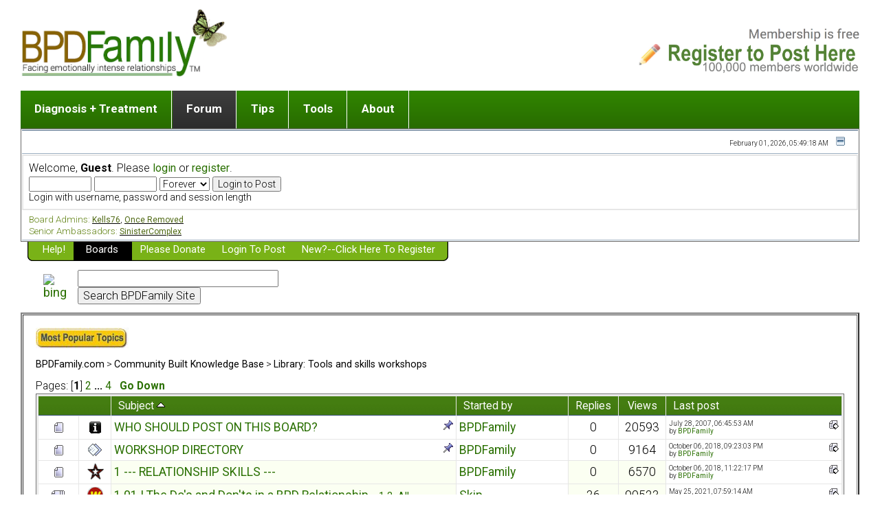

--- FILE ---
content_type: text/html; charset=UTF-8
request_url: https://bpdfamily.com/message_board/index.php?board=36.0;sort=subject
body_size: 94165
content:
<!DOCTYPE html PUBLIC "-//W3C//DTD XHTML 1.0 Transitional//EN" "http://www.w3.org/TR/xhtml1/DTD/xhtml1-transitional.dtd">
	<html xmlns="http://www.w3.org/1999/xhtml"><head>
	<meta http-equiv="Content-Type" content="text/html; charset=UTF-8" />
	<meta name="description" content="24-hour live discussions about Borderline Personality Disorder with other family members" />
	<meta name="keywords" content="Borderline personality disorder, Emotional Regulation Disorder" />
    <link rel="stylesheet" href="//fonts.googleapis.com/css?family=Roboto:100,300,400,500,700&amp;lang=en" />
	<script language="JavaScript" type="text/javascript" src="https://www.bpdfamily.com/message_board/Themes/default/script.js?fin11"></script>
	<script language="JavaScript" type="text/javascript"><!-- // --><![CDATA[
		var smf_theme_url = "https://www.bpdfamily.com/message_board/Themes/default";
		var smf_images_url = "https://www.bpdfamily.com/message_board/Themes/default/images";
		var smf_scripturl = "https://bpdfamily.com/message_board/index.php?PHPSESSID=4d330e77875657159767e408d1a8e14f&amp;";
		var smf_iso_case_folding = false;
		var smf_charset = "UTF-8";
	// ]]></script>
	<title>Library: Tools and skills workshops</title>
	<link rel="stylesheet" type="text/css" href="https://www.bpdfamily.com/message_board/Themes/default/style.css?fin11" />
	<link rel="stylesheet" type="text/css" href="https://www.bpdfamily.com/message_board/Themes/default/print.css?fin11" media="print" />
	<link rel="help" href="https://bpdfamily.com/message_board/index.php?PHPSESSID=4d330e77875657159767e408d1a8e14f&amp;action=help" target="_blank" />
	<link rel="search" href="https://bpdfamily.com/message_board/index.php?PHPSESSID=4d330e77875657159767e408d1a8e14f&amp;action=search" />
	<link rel="contents" href="https://bpdfamily.com/message_board/index.php?PHPSESSID=4d330e77875657159767e408d1a8e14f&amp;" />
	<link rel="index" href="https://bpdfamily.com/message_board/index.php?PHPSESSID=4d330e77875657159767e408d1a8e14f&amp;board=36.0" /><meta http-equiv="X-UA-Compatible" content="IE=EmulateIE7" />

	<script language="JavaScript" type="text/javascript"><!-- // --><![CDATA[
		var current_header = false;

		function shrinkHeader(mode)
		{
			document.cookie = "upshrink=" + (mode ? 1 : 0);
			document.getElementById("upshrink").src = smf_images_url + (mode ? "/upshrink2.gif" : "/upshrink.gif");

			document.getElementById("upshrinkHeader").style.display = mode ? "none" : "";
			document.getElementById("upshrinkHeader2").style.display = mode ? "none" : "";

			current_header = mode;
		}
	// ]]></script>
		<script language="JavaScript" type="text/javascript"><!-- // --><![CDATA[
			var current_header_ic = false;

			function shrinkHeaderIC(mode)
			{
				document.cookie = "upshrinkIC=" + (mode ? 1 : 0);
				document.getElementById("upshrink_ic").src = smf_images_url + (mode ? "/expand.gif" : "/collapse.gif");

				document.getElementById("upshrinkHeaderIC").style.display = mode ? "none" : "";

				current_header_ic = mode;
			}
		// ]]></script>
</head>
<body><!-- ************************************ -->

<table width="100%" border="0" cellspacing="0" cellpadding="0">
<tr>
<td colspan="2"><a title="Home page of BPDFamily.com, online relationship support" href="../"><img src="Themes/default/images/logo.png" alt="Home page of BPDFamily.com, online relationship support" align="left" height="100" border="0"></a><a title="Member registration here" href="Themes/default/register.html"><img src="Themes/default/images/register.png" alt="Member registration here" align="right" height="95" border="0"></a></td>
</tr>
<tr>
<td width="676"><img src="Themes/default/images/spacer.gif" alt="" height="20" width="32" border="0"></td>
<td></td>
</tr>
<!---<td bgcolor="#2c752" width="676"><img src="Themes/default/images/menu_bar.jpg" alt="" height="53" width="676" usemap="#menu_barcf93dbec" border="0"></td>-->
<td width="100%" border="0">
<ul class="menu-forum">

<li><a href="/">Diagnosis + Treatment</a>
<ul>
 <li><a title="The Big Picture " href="../#clinical-overview ">The Big Picture </a></li>
<li><a title="Dr. Jekyll and Mr. Hyde?" href="../content/Dr-Jekyll-and-Mr-Hyde">Dr. Jekyll and Mr. Hyde? [ Video ]</a></li>
<li><a title="5 Traits of Personality Disorders" href="../content/traits-personality-disorder">Five Dimensions of Human Personality</a></li>
<li><a title="Think It's BPD but How Can I Know?" href="../content/what-borderline-personality-disorder">Think It's BPD but How Can I Know?</a></li>
<li><a title="DSM Criteria for Personality Disorders" href="../content/borderline-personality-disorder">DSM Criteria for Personality Disorders </a></li>
<li><a title="Treatment BPD [ Video ]</" href="../content/treatment-borderline-personality-disorder">Treatment of BPD [ Video ]</a></li>
<li><a title="Getting a Loved One Into Therapy" href="../content/how-to-get-borderline-into-therapy">Getting a Loved One Into Therapy</a></li>
<li><a title="Top 50 Questions Members Ask" href="index.php?board=45.0;sort=views;desc">Top 50 Questions Members Ask</a></li>
<li><a title="Home page" href="/" >Home page</a></li>
</ul>
</li>
<li><a href="" class="active">Forum</a>
<ul>
<li><a title="Messageboards" href="">List of discussion groups</a>
<li><a title="First post" href="Themes/default/register.html">Making a first post</a>
<li><a title="Show posts" href="index.php?action=profile;sa=showPosts">Find last post</a>
<li><a title="Guidelines" href="../guidelines">Discussion group guidelines</a>
</ul>
</li>
<li><a href="#">Tips</a>
<ul>
<li><a title="Stop a pending break-up, reverse a recent break-up" href="../portfolio-save-relationship">Romantic relationship in or near breakup</a></li>
 <li><a title="Child, Teen, or Adult with Borderline Personality Disorder Traits" href="../portfolio-child">Child (adult or adolescent) with BPD</a></li>
<li><a title="Sibling, In-laws, Extended Family or Parent  with Borderline Personality Disorder Traits" href="../portfolio-parent">Sibling or Parent with BPD</a></li>
<li><a title="Boyfriend, Girlfriend, Gay or Lesbian Partner with Borderline Personality Disorder Traits" href="../portfolio-4-cols">Boyfriend/Girlfriend with BPD</a></li>
<li><a title="Partner or Spouse with Borderline Personality Disorder Traits" href="../portfolio-4-cols">Partner or Spouse with BPD</a></li>
<li><a title="Being Abandoned or Breaking Up from "BPD" or High Conflict Relationship" href="../portfolio-broken">Surviving a Failed Romantic Relationship</a></li>
</ul>
</li>
<li><a href="#">Tools</a>
<ul>
<li><a title="Mindfulness" href="../content/triggering-and-mindfulness-and-wise-mind">Wisemind</a></li>
<li><a title="Ending conflict" href="../content/ending-conflict">Ending conflict (3 minute lesson)</a></li>
<li><a title="Listen with Empathy" href="../content/listen-with-empathy">Listen with Empathy</a></li>
<li><a title="Don't Be Invalidating" href="../content/communication-skills-validation">Don't Be Invalidating</a></li>
<li><a title="Setting boundaries" href="../content/setting-boundaries">Setting boundaries</a></li>
<li><a title="On-line CBT" href="../content/line-cognitive-therapy-program">On-line CBT</a></li>
<li><a title="Book reviews" href="../content/book-reviews">Book reviews</a></li>
<li><a title="Member Workshops" href="index.php?board=36.0">Member workshops</a></li>
</ul>
</li>

<li><a href="#">About</a>
<ul>
<li><a href="../about">Mission and Purpose</a></li>
<li><a href="../content/policies">Website Policies</a></li>
<li><a title="Eligibility" href="../content/membership">Membership Eligibility</a></li>
<li><a title="Eligibility" href="index.php?action=treasury">Please Donate</a></li>
</ul>
</li>
</ul>
</td>
<!--<td bgcolor="#318200"><img src="Themes/default/images/spacer.gif" alt="" height="10" width="1" border="0"></td>-->
<td></td>
</table>
<map name="menu_barcf93dbec"><area shape="rect" coords="557,7,659,46" href="../about" alt=""><area shape="rect" coords="210,6,358,42" href="../content/book-reviews" alt=""><area shape="rect" coords="269,28,272,31" alt=""><area shape="rect" coords="89,6,194,44" href="../portfolio-child" alt=""><area shape="rect" coords="5,6,78,45" href='../index.php' alt=""></map>

<script type="text/javascript">
<!--
function popup(mylink, windowname)
{
if (! window.focus)return true;
var href;
if (typeof(mylink) == 'string')
   href=mylink;
else
   href=mylink.href;
window.open(href, windowname, 'width=420,height=600,scrollbars=yes');
return false;
}
//-->
</script>
	<div class="tborder" >
		<table width="100%" cellpadding="0" cellspacing="0" border="0">
			<tr>
				<td class="catbg" height="0">
					<span style="font-family: Verdana, sans-serif; font-size: 140%; "></span>
				</td>
				<td align="right" class="catbg">
					
				</td>
			</tr>
		</table>
		<table width="100%" cellpadding="0" cellspacing="0" border="0" >
			<tr>
				<td class="titlebg2" height="32" align="right">
					<span class="smalltext">February 01, 2026, 05:49:18 AM </span>
					<a href="#" onclick="shrinkHeader(!current_header); return false;"><img id="upshrink" src="https://www.bpdfamily.com/message_board/Themes/default/images/upshrink.gif" alt="*" title="Shrink or expand the header." align="bottom" style="margin: 0 1ex;" /></a>
				</td>
			</tr>
			<tr id="upshrinkHeader">
				<td valign="top" colspan="2">
					<table width="100%" class="bordercolor" cellpadding="8" cellspacing="1" border="0" style="margin-top: 1px;">
						<tr>
							<td colspan="2" width="100%" valign="top" class="windowbg2"><span class="middletext">Welcome, <b>Guest</b>. Please <a href="https://bpdfamily.com/message_board/index.php?PHPSESSID=4d330e77875657159767e408d1a8e14f&amp;action=login">login</a> or <a href="https://bpdfamily.com/message_board/index.php?PHPSESSID=4d330e77875657159767e408d1a8e14f&amp;action=register">register</a>.				</span>
								<script language="JavaScript" type="text/javascript" src="https://www.bpdfamily.com/message_board/Themes/default/sha1.js"></script>

								<form action="https://bpdfamily.com/message_board/index.php?PHPSESSID=4d330e77875657159767e408d1a8e14f&amp;action=login2" method="post" accept-charset="UTF-8" class="middletext" style="margin: 3px 1ex 1px 0;" onsubmit="hashLoginPassword(this, 'f572caa7d37696c1e4fadb6eaa9236cb');">
									<input type="text" name="user" size="10" /> <input type="password" name="passwrd" size="10" />
									<select name="cookielength">
										<option value="60">1 Hour</option>
										<option value="300">5 Hours</option>
       									<option value="1440">1 Day</option>
										<option value="10080">1 Week</option>
										<option value="-1" selected="selected">Forever</option>
									</select>
									<input type="submit" value="Login to Post" /><br />
									<span class="middletext">Login with username, password and session length</span>
									<input type="hidden" name="hash_passwrd" value="" />
								</form>
							</td>

						</tr>
					</table>
				</td>
			</tr>
		</table>
		<table id="upshrinkHeader2" width="100%" cellpadding="4" cellspacing="0" border="0">
			<tr>
				<td width="90%" class="titlebg2">
					<span class="normaltext"><span style="font-size: 10pt; line-height: 1.3em;"><span style="color: #638417;">Board Admins:</span></span><span style="font-size: 9pt; line-height: 1.3em;"> <a href="https://bpdfamily.com/message_board/index.php?PHPSESSID=4d330e77875657159767e408d1a8e14f&amp;action=profile;u=71649" target="_blank"><span style="color: #4E6812;">Kells76</span></a>, <a href="https://bpdfamily.com/message_board/index.php?PHPSESSID=4d330e77875657159767e408d1a8e14f&amp;action=profile;u=44614" target="_blank"><span style="color: #4E6812;">Once Removed</span></a> </span><br /><span style="font-size: 10pt; line-height: 1.3em;"><span style="color: #638417;">Senior Ambassadors:</span></span><span style="font-size: 9pt; line-height: 1.3em;"> <a href="https://bpdfamily.com/message_board/index.php?PHPSESSID=4d330e77875657159767e408d1a8e14f&amp;action=profile;u=113311" target="_blank"><span style="color: #4E6812;">SinisterComplex</span></a> </span><br /></span>
				</td>
				<td class="titlebg2" align="right" nowrap="nowrap" valign="top">
				</td>
			</tr>
		</table>
	</div>
			<table cellpadding="0" cellspacing="0" border="0" style="margin-left: 10px;">
				<tr>
					<td class="maintab_first">&nbsp;</td>
				<td valign="top" class="maintab_back">
					<a href="index.php?topic=319251">Help!</a>
				</td><td class="maintab_active_first">&nbsp;</td>
				<td valign="top" class="maintab_active_back">
					<a href="https://bpdfamily.com/message_board/index.php?PHPSESSID=4d330e77875657159767e408d1a8e14f&amp;">Boards</a>
				</td><td class="maintab_active_last">&nbsp;</td>
				<td valign="top" class="maintab_back">
					<a href="https://bpdfamily.com/message_board/index.php?PHPSESSID=4d330e77875657159767e408d1a8e14f&amp;action=treasury">Please Donate</a>
				</td>
				<td valign="top" class="maintab_back">
					<a href="https://bpdfamily.com/message_board/index.php?PHPSESSID=4d330e77875657159767e408d1a8e14f&amp;action=login">Login to Post</a>
				</td>
				<td valign="top" class="maintab_back">
					<a href="https://bpdfamily.com/message_board/index.php?PHPSESSID=4d330e77875657159767e408d1a8e14f&amp;action=register">New?--Click here to register</a>
				</td>
				<td class="maintab_last">&nbsp;</td>
			</tr>
		</table><!-- Notes for using this ad
     Location: Display ads on every page right below the men u
     Frequency: Continuously
     ************************************ -->
<table border="0" cellspacing="0" cellpadding="0">
<tr>
<td width="30"><img src="images/spacer.gif" alt="" height="10" width="26" border="0"></td>
<td><img src="images/spacer.gif" alt="" height="10" width="32" border="0"></td>
</tr>
	<tr>
<td width="30"></td>
<td>
<table width="500" border="0" cellspacing="0" cellpadding="0">
<tr><td><!-- BING CSE Search Box Begins 
         -->
<form method="get" action="http://www.bing.com/search">
<input type="hidden" name="cp" value="1252" />
<input type="hidden" name="FORM" value="FREESS" />
 <table bgcolor="#FFFFFF">
  <tr>
   <td>
    <a href="http://www.bing.com/">
    <img src="http://www.bing.com/siteowner/s/siteowner/Logo_51x19_Dark.png" border="0" ALT="bing" />
    </a>
   </td>
   <td>
    <input type="text" name="q" size="30" />
    <input type="submit" value="Search BPDFamily Site" />
    <input type="hidden" name="q1" value="site:bpdfamily.com" />
   </td>
  </tr>
 </table>
</form>
<!-- Bing CSE Search Box Ends 
     --></td></tr>
</table>
</td>
</tr>
</table>
	<div id="bodyarea" style="padding: 1ex 0px 2ex 0px;"><table border="2" cellspacing="1" cellpadding="18">
		<tr>
		<td class="windowbg2">
				<div align="left">
				<table border="0" cellspacing="0" cellpadding="0">
						<tr>
						<td width="14"><a href="index.php?board=36.0;sort=views;desc"><img src="images/mb/most_popular.gif" alt="" border="0"></a></td>
						<td valign="top"><i><font size="2" color="#846f17"></font></i><i><font size="2" color="#846f17"> </font></i><i><font size="2" color="#846f17"> </font></i><img src="images/spacer.gif" alt="" height="8" width="100%" border="0">
									
			</div>
			</td>
	</tr>
	</table>
	<div style="margin-bottom: 2px;"><a name="top"></a><div class="nav" style="font-size: smaller; margin-bottom: 2ex; margin-top: 2ex;"><b><a href="https://bpdfamily.com/message_board/index.php?PHPSESSID=4d330e77875657159767e408d1a8e14f&amp;" class="nav">BPDFamily.com</a></b>&nbsp;>&nbsp;<b><a href="https://bpdfamily.com/message_board/index.php?PHPSESSID=4d330e77875657159767e408d1a8e14f&amp;#6" class="nav">Community Built Knowledge Base</a></b>&nbsp;>&nbsp;<b><a href="https://bpdfamily.com/message_board/index.php?PHPSESSID=4d330e77875657159767e408d1a8e14f&amp;board=36.0" class="nav">Library: Tools and skills workshops</a></b></div></div>
		<table width="100%" cellpadding="0" cellspacing="0" border="0">
			<tr>
				<td class="middletext">Pages: [<b>1</b>] <a class="navPages" href="https://bpdfamily.com/message_board/index.php?PHPSESSID=4d330e77875657159767e408d1a8e14f&amp;board=36.30;sort=subject">2</a> <b> ... </b><a class="navPages" href="https://bpdfamily.com/message_board/index.php?PHPSESSID=4d330e77875657159767e408d1a8e14f&amp;board=36.90;sort=subject">4</a>  &nbsp;&nbsp;<a href="#bot"><b>Go Down</b></a></td>
				<td align="right" style="padding-right: 1ex;">
					<table cellpadding="0" cellspacing="0">
						<tr>
							<td>&nbsp;</td>
						</tr>
					</table>
				</td>
			</tr>
		</table>
			<div class="tborder" >
				<table border="0" width="100%" cellspacing="1" cellpadding="4" class="bordercolor">
					<tr>
						<td width="9%" colspan="2" class="catbg3"></td>

						<td class="catbg3"><a href="https://bpdfamily.com/message_board/index.php?PHPSESSID=4d330e77875657159767e408d1a8e14f&amp;board=36.0;sort=subject;desc">Subject <img src="https://www.bpdfamily.com/message_board/Themes/default/images/sort_up.gif" alt="" /></a></td>

						<td class="catbg3" width="11%"><a href="https://bpdfamily.com/message_board/index.php?PHPSESSID=4d330e77875657159767e408d1a8e14f&amp;board=36.0;sort=starter">Started by</a></td>

						<td class="catbg3" width="4%" align="center"><a href="https://bpdfamily.com/message_board/index.php?PHPSESSID=4d330e77875657159767e408d1a8e14f&amp;board=36.0;sort=replies">Replies</a></td>

						<td class="catbg3" width="4%" align="center"><a href="https://bpdfamily.com/message_board/index.php?PHPSESSID=4d330e77875657159767e408d1a8e14f&amp;board=36.0;sort=views">Views</a></td>

						<td class="catbg3" width="22%"><a href="https://bpdfamily.com/message_board/index.php?PHPSESSID=4d330e77875657159767e408d1a8e14f&amp;board=36.0;sort=last_post">Last post</a></td>
					</tr>
					<tr>
						<td class="windowbg2" valign="middle" align="center" width="5%">
							<img src="https://www.bpdfamily.com/message_board/Themes/default/images/topic/normal_post.gif" alt="" />
						</td>
						<td class="windowbg2" valign="middle" align="center" width="4%">
							<img src="https://www.bpdfamily.com/message_board/Themes/default/images/post/information.gif" alt="" />
						</td>
						<td class="windowbg3" valign="middle" >
							
							<img src="https://www.bpdfamily.com/message_board/Themes/default/images/icons/show_sticky.gif" align="right" alt="" id="stickyicon572944" style="margin: 0;" />
							<b><span id="msg_572944"><a href="https://bpdfamily.com/message_board/index.php?PHPSESSID=4d330e77875657159767e408d1a8e14f&amp;topic=60752.0">WHO SHOULD POST ON THIS BOARD?</a></span></b>
							<small id="pages572944"></small>
						</td>
						<td class="windowbg2" valign="middle" width="14%">
							<a href="https://bpdfamily.com/message_board/index.php?PHPSESSID=4d330e77875657159767e408d1a8e14f&amp;action=profile;u=1" title="View the profile of BPDFamily">BPDFamily</a>
						</td>
						<td class="windowbg3" valign="middle" width="4%" align="center">
							0
						</td>
						<td class="windowbg3" valign="middle" width="4%" align="center">
							20593
						</td>
						<td class="windowbg2" valign="middle" width="22%">
							<a href="https://bpdfamily.com/message_board/index.php?PHPSESSID=4d330e77875657159767e408d1a8e14f&amp;topic=60752.0#new"><img src="https://www.bpdfamily.com/message_board/Themes/default/images/icons/last_post.gif" alt="Last post" title="Last post" style="float: right;" /></a>
							<span class="smalltext">
								July 28, 2007, 06:45:53 AM <br />
								by <a href="https://bpdfamily.com/message_board/index.php?PHPSESSID=4d330e77875657159767e408d1a8e14f&amp;action=profile;u=1">BPDFamily</a>
							</span>
						</td>
					</tr>
					<tr>
						<td class="windowbg2" valign="middle" align="center" width="5%">
							<img src="https://www.bpdfamily.com/message_board/Themes/default/images/topic/normal_post.gif" alt="" />
						</td>
						<td class="windowbg2" valign="middle" align="center" width="4%">
							<img src="https://www.bpdfamily.com/message_board/Themes/default/images/post/xx.gif" alt="" />
						</td>
						<td class="windowbg3" valign="middle" >
							
							<img src="https://www.bpdfamily.com/message_board/Themes/default/images/icons/show_sticky.gif" align="right" alt="" id="stickyicon13006508" style="margin: 0;" />
							<b><span id="msg_13006508"><a href="https://bpdfamily.com/message_board/index.php?PHPSESSID=4d330e77875657159767e408d1a8e14f&amp;topic=329744.0">WORKSHOP DIRECTORY </a></span></b>
							<small id="pages13006508"></small>
						</td>
						<td class="windowbg2" valign="middle" width="14%">
							<a href="https://bpdfamily.com/message_board/index.php?PHPSESSID=4d330e77875657159767e408d1a8e14f&amp;action=profile;u=1" title="View the profile of BPDFamily">BPDFamily</a>
						</td>
						<td class="windowbg3" valign="middle" width="4%" align="center">
							0
						</td>
						<td class="windowbg3" valign="middle" width="4%" align="center">
							9164
						</td>
						<td class="windowbg2" valign="middle" width="22%">
							<a href="https://bpdfamily.com/message_board/index.php?PHPSESSID=4d330e77875657159767e408d1a8e14f&amp;topic=329744.0#new"><img src="https://www.bpdfamily.com/message_board/Themes/default/images/icons/last_post.gif" alt="Last post" title="Last post" style="float: right;" /></a>
							<span class="smalltext">
								October 06, 2018, 09:23:03 PM <br />
								by <a href="https://bpdfamily.com/message_board/index.php?PHPSESSID=4d330e77875657159767e408d1a8e14f&amp;action=profile;u=1">BPDFamily</a>
							</span>
						</td>
					</tr>
					<tr>
						<td class="windowbg2" valign="middle" align="center" width="5%">
							<img src="https://www.bpdfamily.com/message_board/Themes/default/images/topic/normal_post.gif" alt="" />
						</td>
						<td class="windowbg2" valign="middle" align="center" width="4%">
							<img src="https://www.bpdfamily.com/message_board/Themes/default/images/post/feature.gif" alt="" />
						</td>
						<td class="windowbg" valign="middle" >
							
							
							<span id="msg_13006515"><a href="https://bpdfamily.com/message_board/index.php?PHPSESSID=4d330e77875657159767e408d1a8e14f&amp;topic=329747.0">1 --- RELATIONSHIP SKILLS --- </a></span>
							<small id="pages13006515"></small>
						</td>
						<td class="windowbg2" valign="middle" width="14%">
							<a href="https://bpdfamily.com/message_board/index.php?PHPSESSID=4d330e77875657159767e408d1a8e14f&amp;action=profile;u=1" title="View the profile of BPDFamily">BPDFamily</a>
						</td>
						<td class="windowbg" valign="middle" width="4%" align="center">
							0
						</td>
						<td class="windowbg" valign="middle" width="4%" align="center">
							6570
						</td>
						<td class="windowbg2" valign="middle" width="22%">
							<a href="https://bpdfamily.com/message_board/index.php?PHPSESSID=4d330e77875657159767e408d1a8e14f&amp;topic=329747.0#new"><img src="https://www.bpdfamily.com/message_board/Themes/default/images/icons/last_post.gif" alt="Last post" title="Last post" style="float: right;" /></a>
							<span class="smalltext">
								October 06, 2018, 11:22:17 PM <br />
								by <a href="https://bpdfamily.com/message_board/index.php?PHPSESSID=4d330e77875657159767e408d1a8e14f&amp;action=profile;u=1">BPDFamily</a>
							</span>
						</td>
					</tr>
					<tr>
						<td class="windowbg2" valign="middle" align="center" width="5%">
							<img src="https://www.bpdfamily.com/message_board/Themes/default/images/topic/veryhot_post.gif" alt="" />
						</td>
						<td class="windowbg2" valign="middle" align="center" width="4%">
							<img src="https://www.bpdfamily.com/message_board/Themes/default/images/post/workshop.gif" alt="" />
						</td>
						<td class="windowbg" valign="middle" >
							
							
							<span id="msg_591101"><a href="https://bpdfamily.com/message_board/index.php?PHPSESSID=4d330e77875657159767e408d1a8e14f&amp;topic=62266.0">1.01 | The Do's and Don'ts in a BPD Relationship </a></span>
							<small id="pages591101">&#171; <a href="https://bpdfamily.com/message_board/index.php?PHPSESSID=4d330e77875657159767e408d1a8e14f&amp;topic=62266.0">1</a> <a href="https://bpdfamily.com/message_board/index.php?PHPSESSID=4d330e77875657159767e408d1a8e14f&amp;topic=62266.30">2</a> &nbsp;<a href="https://bpdfamily.com/message_board/index.php?PHPSESSID=4d330e77875657159767e408d1a8e14f&amp;topic=62266.0;all">All</a> &#187;</small>
						</td>
						<td class="windowbg2" valign="middle" width="14%">
							<a href="https://bpdfamily.com/message_board/index.php?PHPSESSID=4d330e77875657159767e408d1a8e14f&amp;action=profile;u=2" title="View the profile of Skip">Skip</a>
						</td>
						<td class="windowbg" valign="middle" width="4%" align="center">
							36
						</td>
						<td class="windowbg" valign="middle" width="4%" align="center">
							90523
						</td>
						<td class="windowbg2" valign="middle" width="22%">
							<a href="https://bpdfamily.com/message_board/index.php?PHPSESSID=4d330e77875657159767e408d1a8e14f&amp;topic=62266.msg13143536#new"><img src="https://www.bpdfamily.com/message_board/Themes/default/images/icons/last_post.gif" alt="Last post" title="Last post" style="float: right;" /></a>
							<span class="smalltext">
								May 25, 2021, 07:59:14 AM <br />
								by <a href="https://bpdfamily.com/message_board/index.php?PHPSESSID=4d330e77875657159767e408d1a8e14f&amp;action=profile;u=119265">shu87</a>
							</span>
						</td>
					</tr>
					<tr>
						<td class="windowbg2" valign="middle" align="center" width="5%">
							<img src="https://www.bpdfamily.com/message_board/Themes/default/images/topic/normal_post.gif" alt="" />
						</td>
						<td class="windowbg2" valign="middle" align="center" width="4%">
							<img src="https://www.bpdfamily.com/message_board/Themes/default/images/post/xx.gif" alt="" />
						</td>
						<td class="windowbg" valign="middle" >
							
							
							<span id="msg_13020451"><a href="https://bpdfamily.com/message_board/index.php?PHPSESSID=4d330e77875657159767e408d1a8e14f&amp;topic=331852.0">1.02 | Effective Problem Solving Models and Approaches.</a></span>
							<small id="pages13020451"></small>
						</td>
						<td class="windowbg2" valign="middle" width="14%">
							<a href="https://bpdfamily.com/message_board/index.php?PHPSESSID=4d330e77875657159767e408d1a8e14f&amp;action=profile;u=2" title="View the profile of Skip">Skip</a>
						</td>
						<td class="windowbg" valign="middle" width="4%" align="center">
							17
						</td>
						<td class="windowbg" valign="middle" width="4%" align="center">
							25299
						</td>
						<td class="windowbg2" valign="middle" width="22%">
							<a href="https://bpdfamily.com/message_board/index.php?PHPSESSID=4d330e77875657159767e408d1a8e14f&amp;topic=331852.msg13027756#new"><img src="https://www.bpdfamily.com/message_board/Themes/default/images/icons/last_post.gif" alt="Last post" title="Last post" style="float: right;" /></a>
							<span class="smalltext">
								January 08, 2019, 01:58:35 PM <br />
								by <a href="https://bpdfamily.com/message_board/index.php?PHPSESSID=4d330e77875657159767e408d1a8e14f&amp;action=profile;u=108167">2020</a>
							</span>
						</td>
					</tr>
					<tr>
						<td class="windowbg2" valign="middle" align="center" width="5%">
							<img src="https://www.bpdfamily.com/message_board/Themes/default/images/topic/normal_post.gif" alt="" />
						</td>
						<td class="windowbg2" valign="middle" align="center" width="4%">
							<img src="https://www.bpdfamily.com/message_board/Themes/default/images/post/workshop.gif" alt="" />
						</td>
						<td class="windowbg" valign="middle" >
							
							
							<span id="msg_12035888"><a href="https://bpdfamily.com/message_board/index.php?PHPSESSID=4d330e77875657159767e408d1a8e14f&amp;topic=173897.0">1.03 | Being An Emotional Caregiver</a></span>
							<small id="pages12035888"></small>
						</td>
						<td class="windowbg2" valign="middle" width="14%">
							<a href="https://bpdfamily.com/message_board/index.php?PHPSESSID=4d330e77875657159767e408d1a8e14f&amp;action=profile;u=35559" title="View the profile of an0ught">an0ught</a>
						</td>
						<td class="windowbg" valign="middle" width="4%" align="center">
							20
						</td>
						<td class="windowbg" valign="middle" width="4%" align="center">
							26478
						</td>
						<td class="windowbg2" valign="middle" width="22%">
							<a href="https://bpdfamily.com/message_board/index.php?PHPSESSID=4d330e77875657159767e408d1a8e14f&amp;topic=173897.msg13179395#new"><img src="https://www.bpdfamily.com/message_board/Themes/default/images/icons/last_post.gif" alt="Last post" title="Last post" style="float: right;" /></a>
							<span class="smalltext">
								September 08, 2022, 12:38:41 PM <br />
								by <a href="https://bpdfamily.com/message_board/index.php?PHPSESSID=4d330e77875657159767e408d1a8e14f&amp;action=profile;u=72495">hurtingbad</a>
							</span>
						</td>
					</tr>
					<tr>
						<td class="windowbg2" valign="middle" align="center" width="5%">
							<img src="https://www.bpdfamily.com/message_board/Themes/default/images/topic/normal_post.gif" alt="" />
						</td>
						<td class="windowbg2" valign="middle" align="center" width="4%">
							<img src="https://www.bpdfamily.com/message_board/Themes/default/images/post/workshop.gif" alt="" />
						</td>
						<td class="windowbg" valign="middle" >
							
							
							<span id="msg_637005"><a href="https://bpdfamily.com/message_board/index.php?PHPSESSID=4d330e77875657159767e408d1a8e14f&amp;topic=76633.0">1.05 | Telling Someone You Think They Have BPD</a></span>
							<small id="pages637005"></small>
						</td>
						<td class="windowbg2" valign="middle" width="14%">
							<a href="https://bpdfamily.com/message_board/index.php?PHPSESSID=4d330e77875657159767e408d1a8e14f&amp;action=profile;u=21007" title="View the profile of Kathi Stringer">Kathi Stringer</a>
						</td>
						<td class="windowbg" valign="middle" width="4%" align="center">
							11
						</td>
						<td class="windowbg" valign="middle" width="4%" align="center">
							39999
						</td>
						<td class="windowbg2" valign="middle" width="22%">
							<a href="https://bpdfamily.com/message_board/index.php?PHPSESSID=4d330e77875657159767e408d1a8e14f&amp;topic=76633.msg12399121#new"><img src="https://www.bpdfamily.com/message_board/Themes/default/images/icons/last_post.gif" alt="Last post" title="Last post" style="float: right;" /></a>
							<span class="smalltext">
								February 22, 2014, 06:50:25 PM <br />
								by <a href="https://bpdfamily.com/message_board/index.php?PHPSESSID=4d330e77875657159767e408d1a8e14f&amp;action=profile;u=64444">qutmarc</a>
							</span>
						</td>
					</tr>
					<tr>
						<td class="windowbg2" valign="middle" align="center" width="5%">
							<img src="https://www.bpdfamily.com/message_board/Themes/default/images/topic/veryhot_post.gif" alt="" />
						</td>
						<td class="windowbg2" valign="middle" align="center" width="4%">
							<img src="https://www.bpdfamily.com/message_board/Themes/default/images/post/xx.gif" alt="" />
						</td>
						<td class="windowbg" valign="middle" >
							
							
							<span id="msg_604907"><a href="https://bpdfamily.com/message_board/index.php?PHPSESSID=4d330e77875657159767e408d1a8e14f&amp;topic=89910.0">1.06 | Radical Acceptance For Family Members (DBT skill)</a></span>
							<small id="pages604907">&#171; <a href="https://bpdfamily.com/message_board/index.php?PHPSESSID=4d330e77875657159767e408d1a8e14f&amp;topic=89910.0">1</a> <a href="https://bpdfamily.com/message_board/index.php?PHPSESSID=4d330e77875657159767e408d1a8e14f&amp;topic=89910.30">2</a> &nbsp;<a href="https://bpdfamily.com/message_board/index.php?PHPSESSID=4d330e77875657159767e408d1a8e14f&amp;topic=89910.0;all">All</a> &#187;</small>
						</td>
						<td class="windowbg2" valign="middle" width="14%">
							<a href="https://bpdfamily.com/message_board/index.php?PHPSESSID=4d330e77875657159767e408d1a8e14f&amp;action=profile;u=2" title="View the profile of Skip">Skip</a>
						</td>
						<td class="windowbg" valign="middle" width="4%" align="center">
							50
						</td>
						<td class="windowbg" valign="middle" width="4%" align="center">
							130439
						</td>
						<td class="windowbg2" valign="middle" width="22%">
							<a href="https://bpdfamily.com/message_board/index.php?PHPSESSID=4d330e77875657159767e408d1a8e14f&amp;topic=89910.msg13143073#new"><img src="https://www.bpdfamily.com/message_board/Themes/default/images/icons/last_post.gif" alt="Last post" title="Last post" style="float: right;" /></a>
							<span class="smalltext">
								May 17, 2021, 11:26:37 PM <br />
								by <a href="https://bpdfamily.com/message_board/index.php?PHPSESSID=4d330e77875657159767e408d1a8e14f&amp;action=profile;u=119260">jmbl</a>
							</span>
						</td>
					</tr>
					<tr>
						<td class="windowbg2" valign="middle" align="center" width="5%">
							<img src="https://www.bpdfamily.com/message_board/Themes/default/images/topic/veryhot_post.gif" alt="" />
						</td>
						<td class="windowbg2" valign="middle" align="center" width="4%">
							<img src="https://www.bpdfamily.com/message_board/Themes/default/images/post/workshop.gif" alt="" />
						</td>
						<td class="windowbg" valign="middle" >
							
							
							<span id="msg_581650"><a href="https://bpdfamily.com/message_board/index.php?PHPSESSID=4d330e77875657159767e408d1a8e14f&amp;topic=61684.0">1.07 | Boundaries and Values</a></span>
							<small id="pages581650">&#171; <a href="https://bpdfamily.com/message_board/index.php?PHPSESSID=4d330e77875657159767e408d1a8e14f&amp;topic=61684.0">1</a> <a href="https://bpdfamily.com/message_board/index.php?PHPSESSID=4d330e77875657159767e408d1a8e14f&amp;topic=61684.30">2</a> <a href="https://bpdfamily.com/message_board/index.php?PHPSESSID=4d330e77875657159767e408d1a8e14f&amp;topic=61684.60">3</a> &nbsp;<a href="https://bpdfamily.com/message_board/index.php?PHPSESSID=4d330e77875657159767e408d1a8e14f&amp;topic=61684.0;all">All</a> &#187;</small>
						</td>
						<td class="windowbg2" valign="middle" width="14%">
							<a href="https://bpdfamily.com/message_board/index.php?PHPSESSID=4d330e77875657159767e408d1a8e14f&amp;action=profile;u=2" title="View the profile of Skip">Skip</a>
						</td>
						<td class="windowbg" valign="middle" width="4%" align="center">
							62
						</td>
						<td class="windowbg" valign="middle" width="4%" align="center">
							141324
						</td>
						<td class="windowbg2" valign="middle" width="22%">
							<a href="https://bpdfamily.com/message_board/index.php?PHPSESSID=4d330e77875657159767e408d1a8e14f&amp;topic=61684.msg13222467#new"><img src="https://www.bpdfamily.com/message_board/Themes/default/images/icons/last_post.gif" alt="Last post" title="Last post" style="float: right;" /></a>
							<span class="smalltext">
								December 18, 2024, 01:13:19 PM <br />
								by <a href="https://bpdfamily.com/message_board/index.php?PHPSESSID=4d330e77875657159767e408d1a8e14f&amp;action=profile;u=28540">ForeverDad</a>
							</span>
						</td>
					</tr>
					<tr>
						<td class="windowbg2" valign="middle" align="center" width="5%">
							<img src="https://www.bpdfamily.com/message_board/Themes/default/images/topic/normal_post.gif" alt="" />
						</td>
						<td class="windowbg2" valign="middle" align="center" width="4%">
							<img src="https://www.bpdfamily.com/message_board/Themes/default/images/post/xx.gif" alt="" />
						</td>
						<td class="windowbg" valign="middle" >
							
							
							<span id="msg_11982517"><a href="https://bpdfamily.com/message_board/index.php?PHPSESSID=4d330e77875657159767e408d1a8e14f&amp;topic=167368.0">1.08 | Boundaries - examples</a></span>
							<small id="pages11982517"></small>
						</td>
						<td class="windowbg2" valign="middle" width="14%">
							<a href="https://bpdfamily.com/message_board/index.php?PHPSESSID=4d330e77875657159767e408d1a8e14f&amp;action=profile;u=22998" title="View the profile of united for now">united for now</a>
						</td>
						<td class="windowbg" valign="middle" width="4%" align="center">
							13
						</td>
						<td class="windowbg" valign="middle" width="4%" align="center">
							36517
						</td>
						<td class="windowbg2" valign="middle" width="22%">
							<a href="https://bpdfamily.com/message_board/index.php?PHPSESSID=4d330e77875657159767e408d1a8e14f&amp;topic=167368.msg13202889#new"><img src="https://www.bpdfamily.com/message_board/Themes/default/images/icons/last_post.gif" alt="Last post" title="Last post" style="float: right;" /></a>
							<span class="smalltext">
								November 03, 2023, 05:12:23 AM <br />
								by <a href="https://bpdfamily.com/message_board/index.php?PHPSESSID=4d330e77875657159767e408d1a8e14f&amp;action=profile;u=123947">Steppenwolf</a>
							</span>
						</td>
					</tr>
					<tr>
						<td class="windowbg2" valign="middle" align="center" width="5%">
							<img src="https://www.bpdfamily.com/message_board/Themes/default/images/topic/normal_post.gif" alt="" />
						</td>
						<td class="windowbg2" valign="middle" align="center" width="4%">
							<img src="https://www.bpdfamily.com/message_board/Themes/default/images/post/workshop.gif" alt="" />
						</td>
						<td class="windowbg" valign="middle" >
							
							
							<span id="msg_12292931"><a href="https://bpdfamily.com/message_board/index.php?PHPSESSID=4d330e77875657159767e408d1a8e14f&amp;topic=206736.0">1.09 | Being Assertive  (DBT skill)</a></span>
							<small id="pages12292931"></small>
						</td>
						<td class="windowbg2" valign="middle" width="14%">
							<a href="https://bpdfamily.com/message_board/index.php?PHPSESSID=4d330e77875657159767e408d1a8e14f&amp;action=profile;u=59557" title="View the profile of musicfan42">musicfan42</a>
						</td>
						<td class="windowbg" valign="middle" width="4%" align="center">
							21
						</td>
						<td class="windowbg" valign="middle" width="4%" align="center">
							27135
						</td>
						<td class="windowbg2" valign="middle" width="22%">
							<a href="https://bpdfamily.com/message_board/index.php?PHPSESSID=4d330e77875657159767e408d1a8e14f&amp;topic=206736.msg13042802#new"><img src="https://www.bpdfamily.com/message_board/Themes/default/images/icons/last_post.gif" alt="Last post" title="Last post" style="float: right;" /></a>
							<span class="smalltext">
								March 21, 2019, 02:01:48 AM <br />
								by <a href="https://bpdfamily.com/message_board/index.php?PHPSESSID=4d330e77875657159767e408d1a8e14f&amp;action=profile;u=102522">AskingWhy</a>
							</span>
						</td>
					</tr>
					<tr>
						<td class="windowbg2" valign="middle" align="center" width="5%">
							<img src="https://www.bpdfamily.com/message_board/Themes/default/images/topic/veryhot_post.gif" alt="" />
						</td>
						<td class="windowbg2" valign="middle" align="center" width="4%">
							<img src="https://www.bpdfamily.com/message_board/Themes/default/images/post/workshop.gif" alt="" />
						</td>
						<td class="windowbg" valign="middle" >
							
							
							<span id="msg_805684"><a href="https://bpdfamily.com/message_board/index.php?PHPSESSID=4d330e77875657159767e408d1a8e14f&amp;topic=81442.0">1.11 | Validation Skill - Stop Invalidating Others</a></span>
							<small id="pages805684">&#171; <a href="https://bpdfamily.com/message_board/index.php?PHPSESSID=4d330e77875657159767e408d1a8e14f&amp;topic=81442.0">1</a> <a href="https://bpdfamily.com/message_board/index.php?PHPSESSID=4d330e77875657159767e408d1a8e14f&amp;topic=81442.30">2</a> <a href="https://bpdfamily.com/message_board/index.php?PHPSESSID=4d330e77875657159767e408d1a8e14f&amp;topic=81442.60">3</a> &nbsp;<a href="https://bpdfamily.com/message_board/index.php?PHPSESSID=4d330e77875657159767e408d1a8e14f&amp;topic=81442.0;all">All</a> &#187;</small>
						</td>
						<td class="windowbg2" valign="middle" width="14%">
							<a href="https://bpdfamily.com/message_board/index.php?PHPSESSID=4d330e77875657159767e408d1a8e14f&amp;action=profile;u=2" title="View the profile of Skip">Skip</a>
						</td>
						<td class="windowbg" valign="middle" width="4%" align="center">
							70
						</td>
						<td class="windowbg" valign="middle" width="4%" align="center">
							98663
						</td>
						<td class="windowbg2" valign="middle" width="22%">
							<a href="https://bpdfamily.com/message_board/index.php?PHPSESSID=4d330e77875657159767e408d1a8e14f&amp;topic=81442.msg13219070#new"><img src="https://www.bpdfamily.com/message_board/Themes/default/images/icons/last_post.gif" alt="Last post" title="Last post" style="float: right;" /></a>
							<span class="smalltext">
								September 09, 2024, 04:06:47 PM <br />
								by <a href="https://bpdfamily.com/message_board/index.php?PHPSESSID=4d330e77875657159767e408d1a8e14f&amp;action=profile;u=125660">DeeplyLovingHer</a>
							</span>
						</td>
					</tr>
					<tr>
						<td class="windowbg2" valign="middle" align="center" width="5%">
							<img src="https://www.bpdfamily.com/message_board/Themes/default/images/topic/veryhot_post.gif" alt="" />
						</td>
						<td class="windowbg2" valign="middle" align="center" width="4%">
							<img src="https://www.bpdfamily.com/message_board/Themes/default/images/post/workshop.gif" alt="" />
						</td>
						<td class="windowbg" valign="middle" >
							
							
							<span id="msg_1132028"><a href="https://bpdfamily.com/message_board/index.php?PHPSESSID=4d330e77875657159767e408d1a8e14f&amp;topic=124001.0">1.12 | Validation - examples</a></span>
							<small id="pages1132028">&#171; <a href="https://bpdfamily.com/message_board/index.php?PHPSESSID=4d330e77875657159767e408d1a8e14f&amp;topic=124001.0">1</a> <a href="https://bpdfamily.com/message_board/index.php?PHPSESSID=4d330e77875657159767e408d1a8e14f&amp;topic=124001.30">2</a> &nbsp;<a href="https://bpdfamily.com/message_board/index.php?PHPSESSID=4d330e77875657159767e408d1a8e14f&amp;topic=124001.0;all">All</a> &#187;</small>
						</td>
						<td class="windowbg2" valign="middle" width="14%">
							<a href="https://bpdfamily.com/message_board/index.php?PHPSESSID=4d330e77875657159767e408d1a8e14f&amp;action=profile;u=22998" title="View the profile of united for now">united for now</a>
						</td>
						<td class="windowbg" valign="middle" width="4%" align="center">
							46
						</td>
						<td class="windowbg" valign="middle" width="4%" align="center">
							62510
						</td>
						<td class="windowbg2" valign="middle" width="22%">
							<a href="https://bpdfamily.com/message_board/index.php?PHPSESSID=4d330e77875657159767e408d1a8e14f&amp;topic=124001.msg12009546#new"><img src="https://www.bpdfamily.com/message_board/Themes/default/images/icons/last_post.gif" alt="Last post" title="Last post" style="float: right;" /></a>
							<span class="smalltext">
								March 18, 2012, 09:22:08 PM <br />
								by <a href="https://bpdfamily.com/message_board/index.php?PHPSESSID=4d330e77875657159767e408d1a8e14f&amp;action=profile;u=41800">needbpdhelp</a>
							</span>
						</td>
					</tr>
					<tr>
						<td class="windowbg2" valign="middle" align="center" width="5%">
							<img src="https://www.bpdfamily.com/message_board/Themes/default/images/topic/veryhot_post.gif" alt="" />
						</td>
						<td class="windowbg2" valign="middle" align="center" width="4%">
							<img src="https://www.bpdfamily.com/message_board/Themes/default/images/post/workshop.gif" alt="" />
						</td>
						<td class="windowbg" valign="middle" >
							
							
							<span id="msg_12179180"><a href="https://bpdfamily.com/message_board/index.php?PHPSESSID=4d330e77875657159767e408d1a8e14f&amp;topic=191788.0">1.13 | Validation - common tips and traps</a></span>
							<small id="pages12179180">&#171; <a href="https://bpdfamily.com/message_board/index.php?PHPSESSID=4d330e77875657159767e408d1a8e14f&amp;topic=191788.0">1</a> <a href="https://bpdfamily.com/message_board/index.php?PHPSESSID=4d330e77875657159767e408d1a8e14f&amp;topic=191788.30">2</a> &nbsp;<a href="https://bpdfamily.com/message_board/index.php?PHPSESSID=4d330e77875657159767e408d1a8e14f&amp;topic=191788.0;all">All</a> &#187;</small>
						</td>
						<td class="windowbg2" valign="middle" width="14%">
							<a href="https://bpdfamily.com/message_board/index.php?PHPSESSID=4d330e77875657159767e408d1a8e14f&amp;action=profile;u=2" title="View the profile of Skip">Skip</a>
						</td>
						<td class="windowbg" valign="middle" width="4%" align="center">
							34
						</td>
						<td class="windowbg" valign="middle" width="4%" align="center">
							51307
						</td>
						<td class="windowbg2" valign="middle" width="22%">
							<a href="https://bpdfamily.com/message_board/index.php?PHPSESSID=4d330e77875657159767e408d1a8e14f&amp;topic=191788.msg13084283#new"><img src="https://www.bpdfamily.com/message_board/Themes/default/images/icons/last_post.gif" alt="Last post" title="Last post" style="float: right;" /></a>
							<span class="smalltext">
								October 29, 2019, 01:55:08 PM <br />
								by <a href="https://bpdfamily.com/message_board/index.php?PHPSESSID=4d330e77875657159767e408d1a8e14f&amp;action=profile;u=112140">BadIdeasCanSwim</a>
							</span>
						</td>
					</tr>
					<tr>
						<td class="windowbg2" valign="middle" align="center" width="5%">
							<img src="https://www.bpdfamily.com/message_board/Themes/default/images/topic/veryhot_post.gif" alt="" />
						</td>
						<td class="windowbg2" valign="middle" align="center" width="4%">
							<img src="https://www.bpdfamily.com/message_board/Themes/default/images/post/workshop.gif" alt="" />
						</td>
						<td class="windowbg" valign="middle" >
							
							
							<span id="msg_12320902"><a href="https://bpdfamily.com/message_board/index.php?PHPSESSID=4d330e77875657159767e408d1a8e14f&amp;topic=210574.0">1.14 | How To Be More Empathetic To The pwBPD In Our Life?</a></span>
							<small id="pages12320902">&#171; <a href="https://bpdfamily.com/message_board/index.php?PHPSESSID=4d330e77875657159767e408d1a8e14f&amp;topic=210574.0">1</a> <a href="https://bpdfamily.com/message_board/index.php?PHPSESSID=4d330e77875657159767e408d1a8e14f&amp;topic=210574.30">2</a> &nbsp;<a href="https://bpdfamily.com/message_board/index.php?PHPSESSID=4d330e77875657159767e408d1a8e14f&amp;topic=210574.0;all">All</a> &#187;</small>
						</td>
						<td class="windowbg2" valign="middle" width="14%">
							<a href="https://bpdfamily.com/message_board/index.php?PHPSESSID=4d330e77875657159767e408d1a8e14f&amp;action=profile;u=2" title="View the profile of Skip">Skip</a>
						</td>
						<td class="windowbg" valign="middle" width="4%" align="center">
							56
						</td>
						<td class="windowbg" valign="middle" width="4%" align="center">
							62329
						</td>
						<td class="windowbg2" valign="middle" width="22%">
							<a href="https://bpdfamily.com/message_board/index.php?PHPSESSID=4d330e77875657159767e408d1a8e14f&amp;topic=210574.msg13077530#new"><img src="https://www.bpdfamily.com/message_board/Themes/default/images/icons/last_post.gif" alt="Last post" title="Last post" style="float: right;" /></a>
							<span class="smalltext">
								September 19, 2019, 04:53:50 PM <br />
								by <a href="https://bpdfamily.com/message_board/index.php?PHPSESSID=4d330e77875657159767e408d1a8e14f&amp;action=profile;u=112368">TJP</a>
							</span>
						</td>
					</tr>
					<tr>
						<td class="windowbg2" valign="middle" align="center" width="5%">
							<img src="https://www.bpdfamily.com/message_board/Themes/default/images/topic/normal_post.gif" alt="" />
						</td>
						<td class="windowbg2" valign="middle" align="center" width="4%">
							<img src="https://www.bpdfamily.com/message_board/Themes/default/images/post/xx.gif" alt="" />
						</td>
						<td class="windowbg" valign="middle" >
							
							
							<span id="msg_601723"><a href="https://bpdfamily.com/message_board/index.php?PHPSESSID=4d330e77875657159767e408d1a8e14f&amp;topic=69272.0">1.15 | Communicate - Listen and Be Heard</a></span>
							<small id="pages601723"></small>
						</td>
						<td class="windowbg2" valign="middle" width="14%">
							<a href="https://bpdfamily.com/message_board/index.php?PHPSESSID=4d330e77875657159767e408d1a8e14f&amp;action=profile;u=2" title="View the profile of Skip">Skip</a>
						</td>
						<td class="windowbg" valign="middle" width="4%" align="center">
							17
						</td>
						<td class="windowbg" valign="middle" width="4%" align="center">
							46485
						</td>
						<td class="windowbg2" valign="middle" width="22%">
							<a href="https://bpdfamily.com/message_board/index.php?PHPSESSID=4d330e77875657159767e408d1a8e14f&amp;topic=69272.msg12747671#new"><img src="https://www.bpdfamily.com/message_board/Themes/default/images/icons/last_post.gif" alt="Last post" title="Last post" style="float: right;" /></a>
							<span class="smalltext">
								March 30, 2016, 12:59:02 AM <br />
								by <a href="https://bpdfamily.com/message_board/index.php?PHPSESSID=4d330e77875657159767e408d1a8e14f&amp;action=profile;u=64910">gotbushels</a>
							</span>
						</td>
					</tr>
					<tr>
						<td class="windowbg2" valign="middle" align="center" width="5%">
							<img src="https://www.bpdfamily.com/message_board/Themes/default/images/topic/veryhot_post.gif" alt="" />
						</td>
						<td class="windowbg2" valign="middle" align="center" width="4%">
							<img src="https://www.bpdfamily.com/message_board/Themes/default/images/post/workshop.gif" alt="" />
						</td>
						<td class="windowbg" valign="middle" >
							
							
							<span id="msg_1399587"><a href="https://bpdfamily.com/message_board/index.php?PHPSESSID=4d330e77875657159767e408d1a8e14f&amp;topic=143695.0">1.16 | Communicate - S.E.T. (Support, Empathy and Truth)</a></span>
							<small id="pages1399587">&#171; <a href="https://bpdfamily.com/message_board/index.php?PHPSESSID=4d330e77875657159767e408d1a8e14f&amp;topic=143695.0">1</a> <a href="https://bpdfamily.com/message_board/index.php?PHPSESSID=4d330e77875657159767e408d1a8e14f&amp;topic=143695.30">2</a> &nbsp;<a href="https://bpdfamily.com/message_board/index.php?PHPSESSID=4d330e77875657159767e408d1a8e14f&amp;topic=143695.0;all">All</a> &#187;</small>
						</td>
						<td class="windowbg2" valign="middle" width="14%">
							<a href="https://bpdfamily.com/message_board/index.php?PHPSESSID=4d330e77875657159767e408d1a8e14f&amp;action=profile;u=35559" title="View the profile of an0ught">an0ught</a>
						</td>
						<td class="windowbg" valign="middle" width="4%" align="center">
							43
						</td>
						<td class="windowbg" valign="middle" width="4%" align="center">
							67177
						</td>
						<td class="windowbg2" valign="middle" width="22%">
							<a href="https://bpdfamily.com/message_board/index.php?PHPSESSID=4d330e77875657159767e408d1a8e14f&amp;topic=143695.msg13190094#new"><img src="https://www.bpdfamily.com/message_board/Themes/default/images/icons/last_post.gif" alt="Last post" title="Last post" style="float: right;" /></a>
							<span class="smalltext">
								March 06, 2023, 01:56:06 PM <br />
								by <a href="https://bpdfamily.com/message_board/index.php?PHPSESSID=4d330e77875657159767e408d1a8e14f&amp;action=profile;u=122962">Starfishpiranha</a>
							</span>
						</td>
					</tr>
					<tr>
						<td class="windowbg2" valign="middle" align="center" width="5%">
							<img src="https://www.bpdfamily.com/message_board/Themes/default/images/topic/normal_post.gif" alt="" />
						</td>
						<td class="windowbg2" valign="middle" align="center" width="4%">
							<img src="https://www.bpdfamily.com/message_board/Themes/default/images/post/workshop.gif" alt="" />
						</td>
						<td class="windowbg" valign="middle" >
							
							
							<span id="msg_1540836"><a href="https://bpdfamily.com/message_board/index.php?PHPSESSID=4d330e77875657159767e408d1a8e14f&amp;topic=160566.0">1.17 | Communicate - D.E.A.R.M.A.N. Technique</a></span>
							<small id="pages1540836"></small>
						</td>
						<td class="windowbg2" valign="middle" width="14%">
							<a href="https://bpdfamily.com/message_board/index.php?PHPSESSID=4d330e77875657159767e408d1a8e14f&amp;action=profile;u=35559" title="View the profile of an0ught">an0ught</a>
						</td>
						<td class="windowbg" valign="middle" width="4%" align="center">
							20
						</td>
						<td class="windowbg" valign="middle" width="4%" align="center">
							38590
						</td>
						<td class="windowbg2" valign="middle" width="22%">
							<a href="https://bpdfamily.com/message_board/index.php?PHPSESSID=4d330e77875657159767e408d1a8e14f&amp;topic=160566.msg12775273#new"><img src="https://www.bpdfamily.com/message_board/Themes/default/images/icons/last_post.gif" alt="Last post" title="Last post" style="float: right;" /></a>
							<span class="smalltext">
								June 21, 2016, 10:48:16 AM <br />
								by <a href="https://bpdfamily.com/message_board/index.php?PHPSESSID=4d330e77875657159767e408d1a8e14f&amp;action=profile;u=69572">polly87</a>
							</span>
						</td>
					</tr>
					<tr>
						<td class="windowbg2" valign="middle" align="center" width="5%">
							<img src="https://www.bpdfamily.com/message_board/Themes/default/images/topic/normal_post.gif" alt="" />
						</td>
						<td class="windowbg2" valign="middle" align="center" width="4%">
							<img src="https://www.bpdfamily.com/message_board/Themes/default/images/post/xx.gif" alt="" />
						</td>
						<td class="windowbg" valign="middle" >
							
							
							<span id="msg_1020314"><a href="https://bpdfamily.com/message_board/index.php?PHPSESSID=4d330e77875657159767e408d1a8e14f&amp;topic=103822.0">1.18 | Communicate: Reinforcing Good Behavior and Positive Reinforcement </a></span>
							<small id="pages1020314"></small>
						</td>
						<td class="windowbg2" valign="middle" width="14%">
							<a href="https://bpdfamily.com/message_board/index.php?PHPSESSID=4d330e77875657159767e408d1a8e14f&amp;action=profile;u=2" title="View the profile of Skip">Skip</a>
						</td>
						<td class="windowbg" valign="middle" width="4%" align="center">
							7
						</td>
						<td class="windowbg" valign="middle" width="4%" align="center">
							27335
						</td>
						<td class="windowbg2" valign="middle" width="22%">
							<a href="https://bpdfamily.com/message_board/index.php?PHPSESSID=4d330e77875657159767e408d1a8e14f&amp;topic=103822.msg1189896#new"><img src="https://www.bpdfamily.com/message_board/Themes/default/images/icons/last_post.gif" alt="Last post" title="Last post" style="float: right;" /></a>
							<span class="smalltext">
								May 28, 2010, 07:31:23 PM <br />
								by <a href="https://bpdfamily.com/message_board/index.php?PHPSESSID=4d330e77875657159767e408d1a8e14f&amp;action=profile;u=3">Randi Kreger</a>
							</span>
						</td>
					</tr>
					<tr>
						<td class="windowbg2" valign="middle" align="center" width="5%">
							<img src="https://www.bpdfamily.com/message_board/Themes/default/images/topic/normal_post.gif" alt="" />
						</td>
						<td class="windowbg2" valign="middle" align="center" width="4%">
							<img src="https://www.bpdfamily.com/message_board/Themes/default/images/post/xx.gif" alt="" />
						</td>
						<td class="windowbg" valign="middle" >
							
							
							<span id="msg_1186452"><a href="https://bpdfamily.com/message_board/index.php?PHPSESSID=4d330e77875657159767e408d1a8e14f&amp;topic=120342.0">1.19 | Reinforcing the Positive (with narcissists)</a></span>
							<small id="pages1186452"></small>
						</td>
						<td class="windowbg2" valign="middle" width="14%">
							<a href="https://bpdfamily.com/message_board/index.php?PHPSESSID=4d330e77875657159767e408d1a8e14f&amp;action=profile;u=3" title="View the profile of Randi Kreger">Randi Kreger</a>
						</td>
						<td class="windowbg" valign="middle" width="4%" align="center">
							11
						</td>
						<td class="windowbg" valign="middle" width="4%" align="center">
							20206
						</td>
						<td class="windowbg2" valign="middle" width="22%">
							<a href="https://bpdfamily.com/message_board/index.php?PHPSESSID=4d330e77875657159767e408d1a8e14f&amp;topic=120342.msg12714749#new"><img src="https://www.bpdfamily.com/message_board/Themes/default/images/icons/last_post.gif" alt="Last post" title="Last post" style="float: right;" /></a>
							<span class="smalltext">
								December 31, 2015, 10:58:05 PM <br />
								by <a href="https://bpdfamily.com/message_board/index.php?PHPSESSID=4d330e77875657159767e408d1a8e14f&amp;action=profile;u=63476">unicorn2014</a>
							</span>
						</td>
					</tr>
					<tr>
						<td class="windowbg2" valign="middle" align="center" width="5%">
							<img src="https://www.bpdfamily.com/message_board/Themes/default/images/topic/veryhot_post.gif" alt="" />
						</td>
						<td class="windowbg2" valign="middle" align="center" width="4%">
							<img src="https://www.bpdfamily.com/message_board/Themes/default/images/post/workshop.gif" alt="" />
						</td>
						<td class="windowbg" valign="middle" >
							
							
							<span id="msg_619341"><a href="https://bpdfamily.com/message_board/index.php?PHPSESSID=4d330e77875657159767e408d1a8e14f&amp;topic=64749.0">1.20 | Triggering, Mindfulness, and the WiseMind</a></span>
							<small id="pages619341">&#171; <a href="https://bpdfamily.com/message_board/index.php?PHPSESSID=4d330e77875657159767e408d1a8e14f&amp;topic=64749.0">1</a> <a href="https://bpdfamily.com/message_board/index.php?PHPSESSID=4d330e77875657159767e408d1a8e14f&amp;topic=64749.30">2</a> &nbsp;<a href="https://bpdfamily.com/message_board/index.php?PHPSESSID=4d330e77875657159767e408d1a8e14f&amp;topic=64749.0;all">All</a> &#187;</small>
						</td>
						<td class="windowbg2" valign="middle" width="14%">
							<a href="https://bpdfamily.com/message_board/index.php?PHPSESSID=4d330e77875657159767e408d1a8e14f&amp;action=profile;u=2" title="View the profile of Skip">Skip</a>
						</td>
						<td class="windowbg" valign="middle" width="4%" align="center">
							58
						</td>
						<td class="windowbg" valign="middle" width="4%" align="center">
							138193
						</td>
						<td class="windowbg2" valign="middle" width="22%">
							<a href="https://bpdfamily.com/message_board/index.php?PHPSESSID=4d330e77875657159767e408d1a8e14f&amp;topic=64749.msg13146597#new"><img src="https://www.bpdfamily.com/message_board/Themes/default/images/icons/last_post.gif" alt="Last post" title="Last post" style="float: right;" /></a>
							<span class="smalltext">
								June 28, 2021, 10:16:04 PM <br />
								by <a href="https://bpdfamily.com/message_board/index.php?PHPSESSID=4d330e77875657159767e408d1a8e14f&amp;action=profile;u=116042">Goosey</a>
							</span>
						</td>
					</tr>
					<tr>
						<td class="windowbg2" valign="middle" align="center" width="5%">
							<img src="https://www.bpdfamily.com/message_board/Themes/default/images/topic/normal_post.gif" alt="" />
						</td>
						<td class="windowbg2" valign="middle" align="center" width="4%">
							<img src="https://www.bpdfamily.com/message_board/Themes/default/images/post/feature.gif" alt="" />
						</td>
						<td class="windowbg" valign="middle" >
							
							
							<span id="msg_13019844"><a href="https://bpdfamily.com/message_board/index.php?PHPSESSID=4d330e77875657159767e408d1a8e14f&amp;topic=331665.0">1.21 | Distress Tolerance Skills</a></span>
							<small id="pages13019844"></small>
						</td>
						<td class="windowbg2" valign="middle" width="14%">
							<a href="https://bpdfamily.com/message_board/index.php?PHPSESSID=4d330e77875657159767e408d1a8e14f&amp;action=profile;u=69115" title="View the profile of Cat Familiar">Cat Familiar</a>
						</td>
						<td class="windowbg" valign="middle" width="4%" align="center">
							14
						</td>
						<td class="windowbg" valign="middle" width="4%" align="center">
							22075
						</td>
						<td class="windowbg2" valign="middle" width="22%">
							<a href="https://bpdfamily.com/message_board/index.php?PHPSESSID=4d330e77875657159767e408d1a8e14f&amp;topic=331665.msg13043234#new"><img src="https://www.bpdfamily.com/message_board/Themes/default/images/icons/last_post.gif" alt="Last post" title="Last post" style="float: right;" /></a>
							<span class="smalltext">
								March 23, 2019, 10:01:43 AM <br />
								by <a href="https://bpdfamily.com/message_board/index.php?PHPSESSID=4d330e77875657159767e408d1a8e14f&amp;action=profile;u=69115">Cat Familiar</a>
							</span>
						</td>
					</tr>
					<tr>
						<td class="windowbg2" valign="middle" align="center" width="5%">
							<img src="https://www.bpdfamily.com/message_board/Themes/default/images/topic/veryhot_post.gif" alt="" />
						</td>
						<td class="windowbg2" valign="middle" align="center" width="4%">
							<img src="https://www.bpdfamily.com/message_board/Themes/default/images/post/xx.gif" alt="" />
						</td>
						<td class="windowbg" valign="middle" >
							
							
							<span id="msg_942663"><a href="https://bpdfamily.com/message_board/index.php?PHPSESSID=4d330e77875657159767e408d1a8e14f&amp;topic=95263.0">1.22 | Are You Supporting or Enabling?</a></span>
							<small id="pages942663">&#171; <a href="https://bpdfamily.com/message_board/index.php?PHPSESSID=4d330e77875657159767e408d1a8e14f&amp;topic=95263.0">1</a> <a href="https://bpdfamily.com/message_board/index.php?PHPSESSID=4d330e77875657159767e408d1a8e14f&amp;topic=95263.30">2</a> &nbsp;<a href="https://bpdfamily.com/message_board/index.php?PHPSESSID=4d330e77875657159767e408d1a8e14f&amp;topic=95263.0;all">All</a> &#187;</small>
						</td>
						<td class="windowbg2" valign="middle" width="14%">
							<a href="https://bpdfamily.com/message_board/index.php?PHPSESSID=4d330e77875657159767e408d1a8e14f&amp;action=profile;u=22998" title="View the profile of united for now">united for now</a>
						</td>
						<td class="windowbg" valign="middle" width="4%" align="center">
							57
						</td>
						<td class="windowbg" valign="middle" width="4%" align="center">
							113288
						</td>
						<td class="windowbg2" valign="middle" width="22%">
							<a href="https://bpdfamily.com/message_board/index.php?PHPSESSID=4d330e77875657159767e408d1a8e14f&amp;topic=95263.msg13046467#new"><img src="https://www.bpdfamily.com/message_board/Themes/default/images/icons/last_post.gif" alt="Last post" title="Last post" style="float: right;" /></a>
							<span class="smalltext">
								April 07, 2019, 01:54:02 PM <br />
								by <a href="https://bpdfamily.com/message_board/index.php?PHPSESSID=4d330e77875657159767e408d1a8e14f&amp;action=profile;u=72722">Sadly</a>
							</span>
						</td>
					</tr>
					<tr>
						<td class="windowbg2" valign="middle" align="center" width="5%">
							<img src="https://www.bpdfamily.com/message_board/Themes/default/images/topic/veryhot_post.gif" alt="" />
						</td>
						<td class="windowbg2" valign="middle" align="center" width="4%">
							<img src="https://www.bpdfamily.com/message_board/Themes/default/images/post/workshop.gif" alt="" />
						</td>
						<td class="windowbg" valign="middle" >
							
							
							<span id="msg_1098422"><a href="https://bpdfamily.com/message_board/index.php?PHPSESSID=4d330e77875657159767e408d1a8e14f&amp;topic=111772.0">1.23 | Dealing with Enmeshment and Codependence</a></span>
							<small id="pages1098422">&#171; <a href="https://bpdfamily.com/message_board/index.php?PHPSESSID=4d330e77875657159767e408d1a8e14f&amp;topic=111772.0">1</a> <a href="https://bpdfamily.com/message_board/index.php?PHPSESSID=4d330e77875657159767e408d1a8e14f&amp;topic=111772.30">2</a> <a href="https://bpdfamily.com/message_board/index.php?PHPSESSID=4d330e77875657159767e408d1a8e14f&amp;topic=111772.60">3</a> &nbsp;<a href="https://bpdfamily.com/message_board/index.php?PHPSESSID=4d330e77875657159767e408d1a8e14f&amp;topic=111772.0;all">All</a> &#187;</small>
						</td>
						<td class="windowbg2" valign="middle" width="14%">
							<a href="https://bpdfamily.com/message_board/index.php?PHPSESSID=4d330e77875657159767e408d1a8e14f&amp;action=profile;u=22998" title="View the profile of united for now">united for now</a>
						</td>
						<td class="windowbg" valign="middle" width="4%" align="center">
							76
						</td>
						<td class="windowbg" valign="middle" width="4%" align="center">
							119202
						</td>
						<td class="windowbg2" valign="middle" width="22%">
							<a href="https://bpdfamily.com/message_board/index.php?PHPSESSID=4d330e77875657159767e408d1a8e14f&amp;topic=111772.msg13174702#new"><img src="https://www.bpdfamily.com/message_board/Themes/default/images/icons/last_post.gif" alt="Last post" title="Last post" style="float: right;" /></a>
							<span class="smalltext">
								June 21, 2022, 02:17:18 PM <br />
								by <a href="https://bpdfamily.com/message_board/index.php?PHPSESSID=4d330e77875657159767e408d1a8e14f&amp;action=profile;u=120249">StartingHealing</a>
							</span>
						</td>
					</tr>
					<tr>
						<td class="windowbg2" valign="middle" align="center" width="5%">
							<img src="https://www.bpdfamily.com/message_board/Themes/default/images/topic/hot_post.gif" alt="" />
						</td>
						<td class="windowbg2" valign="middle" align="center" width="4%">
							<img src="https://www.bpdfamily.com/message_board/Themes/default/images/post/workshop.gif" alt="" />
						</td>
						<td class="windowbg" valign="middle" >
							
							
							<span id="msg_640091"><a href="https://bpdfamily.com/message_board/index.php?PHPSESSID=4d330e77875657159767e408d1a8e14f&amp;topic=66672.0">1.24 | The Dysfunctional Dance - Self Inflicted Wounds</a></span>
							<small id="pages640091"></small>
						</td>
						<td class="windowbg2" valign="middle" width="14%">
							<a href="https://bpdfamily.com/message_board/index.php?PHPSESSID=4d330e77875657159767e408d1a8e14f&amp;action=profile;u=2" title="View the profile of Skip">Skip</a>
						</td>
						<td class="windowbg" valign="middle" width="4%" align="center">
							25
						</td>
						<td class="windowbg" valign="middle" width="4%" align="center">
							47403
						</td>
						<td class="windowbg2" valign="middle" width="22%">
							<a href="https://bpdfamily.com/message_board/index.php?PHPSESSID=4d330e77875657159767e408d1a8e14f&amp;topic=66672.msg12905687#new"><img src="https://www.bpdfamily.com/message_board/Themes/default/images/icons/last_post.gif" alt="Last post" title="Last post" style="float: right;" /></a>
							<span class="smalltext">
								October 02, 2017, 09:36:01 AM <br />
								by <a href="https://bpdfamily.com/message_board/index.php?PHPSESSID=4d330e77875657159767e408d1a8e14f&amp;action=profile;u=102823">Vent</a>
							</span>
						</td>
					</tr>
					<tr>
						<td class="windowbg2" valign="middle" align="center" width="5%">
							<img src="https://www.bpdfamily.com/message_board/Themes/default/images/topic/normal_post.gif" alt="" />
						</td>
						<td class="windowbg2" valign="middle" align="center" width="4%">
							<img src="https://www.bpdfamily.com/message_board/Themes/default/images/post/feature.gif" alt="" />
						</td>
						<td class="windowbg" valign="middle" >
							
							
							<span id="msg_12868955"><a href="https://bpdfamily.com/message_board/index.php?PHPSESSID=4d330e77875657159767e408d1a8e14f&amp;topic=309757.0">1.25 | How to deal with an angry partner</a></span>
							<small id="pages12868955"></small>
						</td>
						<td class="windowbg2" valign="middle" width="14%">
							<a href="https://bpdfamily.com/message_board/index.php?PHPSESSID=4d330e77875657159767e408d1a8e14f&amp;action=profile;u=96967" title="View the profile of DaddyBear77">DaddyBear77</a>
						</td>
						<td class="windowbg" valign="middle" width="4%" align="center">
							16
						</td>
						<td class="windowbg" valign="middle" width="4%" align="center">
							30738
						</td>
						<td class="windowbg2" valign="middle" width="22%">
							<a href="https://bpdfamily.com/message_board/index.php?PHPSESSID=4d330e77875657159767e408d1a8e14f&amp;topic=309757.msg13219344#new"><img src="https://www.bpdfamily.com/message_board/Themes/default/images/icons/last_post.gif" alt="Last post" title="Last post" style="float: right;" /></a>
							<span class="smalltext">
								September 17, 2024, 03:33:52 PM <br />
								by <a href="https://bpdfamily.com/message_board/index.php?PHPSESSID=4d330e77875657159767e408d1a8e14f&amp;action=profile;u=125660">DeeplyLovingHer</a>
							</span>
						</td>
					</tr>
					<tr>
						<td class="windowbg2" valign="middle" align="center" width="5%">
							<img src="https://www.bpdfamily.com/message_board/Themes/default/images/topic/normal_post.gif" alt="" />
						</td>
						<td class="windowbg2" valign="middle" align="center" width="4%">
							<img src="https://www.bpdfamily.com/message_board/Themes/default/images/post/feature.gif" alt="" />
						</td>
						<td class="windowbg" valign="middle" >
							
							
							<span id="msg_12781958"><a href="https://bpdfamily.com/message_board/index.php?PHPSESSID=4d330e77875657159767e408d1a8e14f&amp;topic=296182.0">2 --- MANAGING CONFLICT --- </a></span>
							<small id="pages12781958"></small>
						</td>
						<td class="windowbg2" valign="middle" width="14%">
							<a href="https://bpdfamily.com/message_board/index.php?PHPSESSID=4d330e77875657159767e408d1a8e14f&amp;action=profile;u=1" title="View the profile of BPDFamily">BPDFamily</a>
						</td>
						<td class="windowbg" valign="middle" width="4%" align="center">
							0
						</td>
						<td class="windowbg" valign="middle" width="4%" align="center">
							5496
						</td>
						<td class="windowbg2" valign="middle" width="22%">
							<a href="https://bpdfamily.com/message_board/index.php?PHPSESSID=4d330e77875657159767e408d1a8e14f&amp;topic=296182.0#new"><img src="https://www.bpdfamily.com/message_board/Themes/default/images/icons/last_post.gif" alt="Last post" title="Last post" style="float: right;" /></a>
							<span class="smalltext">
								July 08, 2016, 03:53:53 PM <br />
								by <a href="https://bpdfamily.com/message_board/index.php?PHPSESSID=4d330e77875657159767e408d1a8e14f&amp;action=profile;u=1">BPDFamily</a>
							</span>
						</td>
					</tr>
					<tr>
						<td class="windowbg2" valign="middle" align="center" width="5%">
							<img src="https://www.bpdfamily.com/message_board/Themes/default/images/topic/veryhot_post.gif" alt="" />
						</td>
						<td class="windowbg2" valign="middle" align="center" width="4%">
							<img src="https://www.bpdfamily.com/message_board/Themes/default/images/post/workshop.gif" alt="" />
						</td>
						<td class="windowbg" valign="middle" >
							
							
							<span id="msg_605517"><a href="https://bpdfamily.com/message_board/index.php?PHPSESSID=4d330e77875657159767e408d1a8e14f&amp;topic=108440.0">2.01 | Karpman Drama Triangle</a></span>
							<small id="pages605517">&#171; <a href="https://bpdfamily.com/message_board/index.php?PHPSESSID=4d330e77875657159767e408d1a8e14f&amp;topic=108440.0">1</a> <a href="https://bpdfamily.com/message_board/index.php?PHPSESSID=4d330e77875657159767e408d1a8e14f&amp;topic=108440.30">2</a> <a href="https://bpdfamily.com/message_board/index.php?PHPSESSID=4d330e77875657159767e408d1a8e14f&amp;topic=108440.60">3</a> &nbsp;<a href="https://bpdfamily.com/message_board/index.php?PHPSESSID=4d330e77875657159767e408d1a8e14f&amp;topic=108440.0;all">All</a> &#187;</small>
						</td>
						<td class="windowbg2" valign="middle" width="14%">
							<a href="https://bpdfamily.com/message_board/index.php?PHPSESSID=4d330e77875657159767e408d1a8e14f&amp;action=profile;u=29876" title="View the profile of blackandwhite">blackandwhite</a>
						</td>
						<td class="windowbg" valign="middle" width="4%" align="center">
							80
						</td>
						<td class="windowbg" valign="middle" width="4%" align="center">
							145638
						</td>
						<td class="windowbg2" valign="middle" width="22%">
							<a href="https://bpdfamily.com/message_board/index.php?PHPSESSID=4d330e77875657159767e408d1a8e14f&amp;topic=108440.msg13180401#new"><img src="https://www.bpdfamily.com/message_board/Themes/default/images/icons/last_post.gif" alt="Last post" title="Last post" style="float: right;" /></a>
							<span class="smalltext">
								September 25, 2022, 03:20:50 PM <br />
								by <a href="https://bpdfamily.com/message_board/index.php?PHPSESSID=4d330e77875657159767e408d1a8e14f&amp;action=profile;u=122195">loldebyte</a>
							</span>
						</td>
					</tr>
					<tr>
						<td class="windowbg2" valign="middle" align="center" width="5%">
							<img src="https://www.bpdfamily.com/message_board/Themes/default/images/topic/veryhot_post.gif" alt="" />
						</td>
						<td class="windowbg2" valign="middle" align="center" width="4%">
							<img src="https://www.bpdfamily.com/message_board/Themes/default/images/post/workshop.gif" alt="" />
						</td>
						<td class="windowbg" valign="middle" >
							
							
							<span id="msg_1363817"><a href="https://bpdfamily.com/message_board/index.php?PHPSESSID=4d330e77875657159767e408d1a8e14f&amp;topic=139972.0">2.02 | Don't &quot;JADE&quot; (justify, argue, defend, explain) </a></span>
							<small id="pages1363817">&#171; <a href="https://bpdfamily.com/message_board/index.php?PHPSESSID=4d330e77875657159767e408d1a8e14f&amp;topic=139972.0">1</a> <a href="https://bpdfamily.com/message_board/index.php?PHPSESSID=4d330e77875657159767e408d1a8e14f&amp;topic=139972.30">2</a> <a href="https://bpdfamily.com/message_board/index.php?PHPSESSID=4d330e77875657159767e408d1a8e14f&amp;topic=139972.60">3</a> &nbsp;<a href="https://bpdfamily.com/message_board/index.php?PHPSESSID=4d330e77875657159767e408d1a8e14f&amp;topic=139972.0;all">All</a> &#187;</small>
						</td>
						<td class="windowbg2" valign="middle" width="14%">
							<a href="https://bpdfamily.com/message_board/index.php?PHPSESSID=4d330e77875657159767e408d1a8e14f&amp;action=profile;u=2" title="View the profile of Skip">Skip</a>
						</td>
						<td class="windowbg" valign="middle" width="4%" align="center">
							64
						</td>
						<td class="windowbg" valign="middle" width="4%" align="center">
							81574
						</td>
						<td class="windowbg2" valign="middle" width="22%">
							<a href="https://bpdfamily.com/message_board/index.php?PHPSESSID=4d330e77875657159767e408d1a8e14f&amp;topic=139972.msg13210671#new"><img src="https://www.bpdfamily.com/message_board/Themes/default/images/icons/last_post.gif" alt="Last post" title="Last post" style="float: right;" /></a>
							<span class="smalltext">
								March 09, 2024, 05:13:55 PM <br />
								by <a href="https://bpdfamily.com/message_board/index.php?PHPSESSID=4d330e77875657159767e408d1a8e14f&amp;action=profile;u=113329">PathFinder1</a>
							</span>
						</td>
					</tr>
					<tr>
						<td class="windowbg2" valign="middle" align="center" width="5%">
							<img src="https://www.bpdfamily.com/message_board/Themes/default/images/topic/normal_post.gif" alt="" />
						</td>
						<td class="windowbg2" valign="middle" align="center" width="4%">
							<img src="https://www.bpdfamily.com/message_board/Themes/default/images/post/xx.gif" alt="" />
						</td>
						<td class="windowbg" valign="middle" >
							
							
							<span id="msg_1311953"><a href="https://bpdfamily.com/message_board/index.php?PHPSESSID=4d330e77875657159767e408d1a8e14f&amp;topic=134124.0">2.03 | B.I.F.F. Technique for Communications</a></span>
							<small id="pages1311953"></small>
						</td>
						<td class="windowbg2" valign="middle" width="14%">
							<a href="https://bpdfamily.com/message_board/index.php?PHPSESSID=4d330e77875657159767e408d1a8e14f&amp;action=profile;u=39738" title="View the profile of CalicoSilver">CalicoSilver</a>
						</td>
						<td class="windowbg" valign="middle" width="4%" align="center">
							10
						</td>
						<td class="windowbg" valign="middle" width="4%" align="center">
							25679
						</td>
						<td class="windowbg2" valign="middle" width="22%">
							<a href="https://bpdfamily.com/message_board/index.php?PHPSESSID=4d330e77875657159767e408d1a8e14f&amp;topic=134124.msg13186935#new"><img src="https://www.bpdfamily.com/message_board/Themes/default/images/icons/last_post.gif" alt="Last post" title="Last post" style="float: right;" /></a>
							<span class="smalltext">
								January 15, 2023, 09:26:21 AM <br />
								by <a href="https://bpdfamily.com/message_board/index.php?PHPSESSID=4d330e77875657159767e408d1a8e14f&amp;action=profile;u=121466">Outdorenthusiast</a>
							</span>
						</td>
					</tr>
				</table>
			</div>
			<a name="bot"></a>
	<table width="100%" cellpadding="0" cellspacing="0" border="0">
		<tr>
			<td class="middletext">Pages: [<b>1</b>] <a class="navPages" href="https://bpdfamily.com/message_board/index.php?PHPSESSID=4d330e77875657159767e408d1a8e14f&amp;board=36.30;sort=subject">2</a> <b> ... </b><a class="navPages" href="https://bpdfamily.com/message_board/index.php?PHPSESSID=4d330e77875657159767e408d1a8e14f&amp;board=36.90;sort=subject">4</a>  &nbsp;&nbsp;<a href="#top"><b>Go Up</b></a></td>
			<td align="right" style="padding-right: 1ex;">
				<table cellpadding="0" cellspacing="0">
					<tr>
						<td>&nbsp;</td>
					</tr>
				</table>
			</td>
		</tr>
	</table>
	<div><div class="nav" style="font-size: smaller; margin-bottom: 2ex; margin-top: 2ex;"><b><a href="https://bpdfamily.com/message_board/index.php?PHPSESSID=4d330e77875657159767e408d1a8e14f&amp;" class="nav">BPDFamily.com</a></b>&nbsp;>&nbsp;<b><a href="https://bpdfamily.com/message_board/index.php?PHPSESSID=4d330e77875657159767e408d1a8e14f&amp;#6" class="nav">Community Built Knowledge Base</a></b>&nbsp;>&nbsp;<b><a href="https://bpdfamily.com/message_board/index.php?PHPSESSID=4d330e77875657159767e408d1a8e14f&amp;board=36.0" class="nav">Library: Tools and skills workshops</a></b></div><br /></div>
	<div class="tborder">
		<table cellpadding="8" cellspacing="0" width="100%" class="titlebg2">
			<tr>
				<td style="padding-top: 2ex;" class="smalltext">
					<img src="https://www.bpdfamily.com/message_board/Themes/default/images/topic/my_normal_post.gif" alt="" align="middle" /> Topic you have posted in<br />
					<img src="https://www.bpdfamily.com/message_board/Themes/default/images/topic/normal_post.gif" alt="" align="middle" /> Normal Topic<br />
					<img src="https://www.bpdfamily.com/message_board/Themes/default/images/topic/hot_post.gif" alt="" align="middle" /> Hot Topic (More than 25 replies)<br />
					<img src="https://www.bpdfamily.com/message_board/Themes/default/images/topic/veryhot_post.gif" alt="" align="middle" /> Very Hot Topic (More than 28 replies)
				</td>
				<td valign="top" style="padding-top: 2ex;" class="smalltext">
					<img src="https://www.bpdfamily.com/message_board/Themes/default/images/icons/quick_lock.gif" alt="" align="middle" /> Locked Topic<br />
					<img src="https://www.bpdfamily.com/message_board/Themes/default/images/icons/quick_sticky.gif" alt="" align="middle" /> Sticky Topic<br />
					<img src="https://www.bpdfamily.com/message_board/Themes/default/images/topic/normal_poll.gif" alt="" align="middle" /> Poll
				</td>
				<td align="right" valign="middle">
					<form action="https://bpdfamily.com/message_board/index.php?PHPSESSID=4d330e77875657159767e408d1a8e14f&amp;" method="get" accept-charset="UTF-8" name="jumptoForm">
						<span class="smalltext"><label for="jumpto">Jump to</label>:</span>
					<select name="jumpto" id="jumpto" onchange="if (this.selectedIndex > 0 &amp;&amp; this.options[this.selectedIndex].value) window.location.href = smf_scripturl + this.options[this.selectedIndex].value.substr(smf_scripturl.indexOf('?') == -1 || this.options[this.selectedIndex].value.substr(0, 1) != '?' ? 0 : 1);">
								<option value="">Please select a destination:</option>
								<option value="" disabled="disabled">-----------------------------</option>
								<option value="#24">Help Desk</option>
								<option value="" disabled="disabled">-----------------------------</option>
								<option value="?board=79.0"> ===> Open board</option>
								<option value="" disabled="disabled">-----------------------------</option>
								<option value="#20">Relationship Partner with BPD (Straight and LGBT+)</option>
								<option value="" disabled="disabled">-----------------------------</option>
								<option value="?board=6.0"> => Romantic Relationship | Bettering a Relationship or Reversing a Breakup</option>
								<option value="?board=10.0"> =>  Romantic Relationship | Conflicted About Continuing, Divorcing/Custody, Co-parenting</option>
								<option value="?board=11.0"> => Romantic Relationship | Detaching and Learning after a Failed Relationship</option>
								<option value="" disabled="disabled">-----------------------------</option>
								<option value="#8">Children, Parents, or Relatives with BPD</option>
								<option value="" disabled="disabled">-----------------------------</option>
								<option value="?board=4.0"> => Son, Daughter or Son/Daughter In-law with BPD</option>
								<option value="?board=7.0"> => Parent, Sibling, or In-law Suffering from BPD</option>
								<option value="" disabled="disabled">-----------------------------</option>
								<option value="#6">Community Built Knowledge Base</option>
								<option value="" disabled="disabled">-----------------------------</option>
								<option value="?board=45.0"> => Library: Psychology questions and answers</option>
								<option value="?board=36.0" selected="selected"> => Library: Tools and skills workshops</option>
								<option value="?board=33.0"> => Library: Book Club, previews and discussions</option>
								<option value="?board=28.0"> => Library: Video, audio, and pdfs</option>
								<option value="?board=20.0"> => Library: Content to critique for possible feature articles</option>
								<option value="?board=18.0"> => Library: BPDFamily research surveys </option>
						</select>&nbsp;
					<input type="button" value="go" onclick="if (this.form.jumpto.options[this.form.jumpto.selectedIndex].value) window.location.href = 'https://bpdfamily.com/message_board/index.php' + this.form.jumpto.options[this.form.jumpto.selectedIndex].value;" />
					</form>
				</td>
			</tr>
		</table>
	</div>
<script language="JavaScript" type="text/javascript" src="https://www.bpdfamily.com/message_board/Themes/default/xml_board.js"></script>
<script language="JavaScript" type="text/javascript"><!-- // --><![CDATA[

	// Hide certain bits during topic edit.
	hide_prefixes.push("lockicon", "stickyicon", "pages", "newicon");

	// Use it to detect when we've stopped editing.
	document.onclick = modify_topic_click;

	var mouse_on_div;
	function modify_topic_click()
	{
		if (in_edit_mode == 1 && mouse_on_div == 0)
			modify_topic_save("f572caa7d37696c1e4fadb6eaa9236cb");
	}

	function modify_topic_keypress(oEvent)
	{
		if (typeof(oEvent.keyCode) != "undefined" && oEvent.keyCode == 13)
		{
			modify_topic_save("f572caa7d37696c1e4fadb6eaa9236cb");
			if (typeof(oEvent.preventDefault) == "undefined")
				oEvent.returnValue = false;
			else
				oEvent.preventDefault();
		}
	}

	// For templating, shown when an inline edit is made.
	function modify_topic_show_edit(subject)
	{
		// Just template the subject.
		setInnerHTML(cur_subject_div, '<input type="text" name="subject" value="' + subject + '" size="60" style="width: 99%;"  maxlength="80" onkeypress="modify_topic_keypress(event)" /><input type="hidden" name="topic" value="' + cur_topic_id + '" /><input type="hidden" name="msg" value="' + cur_msg_id.substr(4) + '" />');
	}

	// And the reverse for hiding it.
	function modify_topic_hide_edit(subject)
	{
		// Re-template the subject!
		setInnerHTML(cur_subject_div, '<a href="https://bpdfamily.com/message_board/index.php?PHPSESSID=4d330e77875657159767e408d1a8e14f&amp;topic=' + cur_topic_id + '.0">' + subject + '</a>');
	}

// ]]></script>
	</div><!-- Notes for using this ad --><!-- Location: Display after the last post on:--><!-- 2, 3, 4, 5, 6, 7, 8, 9, 10, 11, 12, 14, 15, 16, 17, 18, 20, 26, 28, 29, 33, 36, 38, 45--><!-- During fund raiser - limit to 3, 5, 17, 18, 20, 28, 33, 36, 45---><!-- Frequency: Continuously --><!-- ************************************ -->
<table width="100%" border="0" cellpadding="0" bgcolor="#ffffff">
	<tr>
		<td colspan="7" bgcolor="#3d7634">
			<table border="0" cellspacing="0" cellpadding="0">
				<tr>
					<td><img src="images/spacer.gif" alt="" height="13" width="11" border="0"></td>
					<td><img src="images/spacer.gif" alt="" height="7" width="100%" border="0"><font size="2" color="white"><b>Links and Information </b></font><font size="3" color="white"><br>
						</font><img src="images/spacer.gif" alt="" height="7" width="100%" border="0"></td>
				</tr>
			</table>
		</td>
	</tr>
	<tr>
		<td colspan="7"><img src="images/spacer.gif" alt="" height="12" width="12" border="0"></td>
	</tr>
	<tr>
		<td valign="top" width="15%"></td>
		<td valign="top"></td>
		<td align="left" valign="middle" width="25%"><a href="Themes/default/welcome4.html"><img src="images/mb/talk-about-it.png" alt="" width="90%" border="0"></a></td>
		<td valign="top"></td>
		<td align="left" valign="middle" width="25%"><a href="../discussions/search-info2.htm"><img src="images/mb/emergency.png" alt="" width="90%" border="0"></a></td>
		<td></td>
		<td align="left" valign="middle" width="25%"><a href="https://www.hon.ch/HONcode/Conduct.html?HONConduct764876"><img src="images/mb/hon-footer.png" alt="" width="90%" border="0"></a></td>
	</tr>
	<tr>
		<td valign="top" width="15%"></td>
		<td valign="top"><img src="images/spacer.gif" alt="" height="14" width="12" border="0"></td>
		<td align="left" valign="middle" width="25%"></td>
		<td valign="top"></td>
		<td align="left" valign="middle" width="25%"></td>
		<td></td>
		<td align="left" valign="middle" width="25%"></td>
	</tr>
	<tr>
		<td valign="top" width="15%">
			<div align="left">
				<img src="images/spacer.gif" alt="" height="32" width="59" border="0"></div>
		</td>
		<td valign="top"><img src="images/spacer.gif" alt="" height="32" width="12" border="0"></td>
		<td valign="top" width="25%"><font size="2" color="#846f17" face="Roboto,sans-serif"><b>CLINICAL INFORMATION</b></font><font size="2" face="Roboto,sans-serif"><br>
				<a href="../#clinical-overview">The Big Picture</a><br>
				<a href="../content/traits-personality-disorder">5 Dimensions of Personality</a><br>
				<a href="../content/what-borderline-personality-disorder">BPD? How can I know?</a><br>
				<a href="/content/how-to-get-borderline-into-therapy">Get Someone into Therapy</a><br>
				<a href="../content/treatment-borderline-personality-disorder">Treatment of BPD</a><br>
				<a href="../content/borderline-personality-disorder">Full Clinical Definition </a><br>
				<a href="../message_board/index.php?board=45.0;sort=views;desc">Top 50 Questions</a><br>
				<br>
			</font><font size="2" color="#846f17" face="Roboto,sans-serif"><b>EDITORIAL DEPARTMENTS</b></font><font size="2" face="Roboto,sans-serif"><br>
				<a href="../portfolio-child">My Child has BPD</a><br>
				<a href="../portfolio-parent">My Parent/Sibling has BPD</a><br>
				<a href="../portfolio-4-cols">My Significant Other has BPD</a><br>
				<a href="../portfolio-save-relationship">Recovering a Breakup</a><br>
				<a href="../portfolio-broken">My Failing Romance</a><br>
				<a href="../content/book-reviews">Endorsed Books</a><br>
				<a href="../bpdresources/nk_a125.htm">Archived Articles</a><br>
				<br>
			</font></td>
		<td valign="top"><img src="images/spacer.gif" alt="" height="32" width="12" border="0"></td>
		<td valign="top" width="25%"><font size="2" color="#846f17" face="Roboto,sans-serif"><b>RELATIONSHIP TOOLS</b></font><font size="2" face="Roboto,sans-serif"><br>
				<a href="../content/triggering-and-mindfulness-and-wise-mind">How to Stop Reacting</a><br>
				<a href="../content/ending-conflict">Ending Cycle of Conflict</a><br>
				<a href="../content/listen-with-empathy" target="_blank">Listen with Empathy<br>
				<a href="../content/communication-skills-validation">Don't Be Invalidating</a><br>
				<a href="../content/values-and-boundaries">Values and Boundaries</a><br>
				</a><a href="../bpdresources/nk_a111.htm">On-Line CBT Program</a><br>
				<a href="../message_board/index.php?board=36.0">>> More Tools</a><br>
				<br>
			</font><font size="2" color="#846f17" face="Roboto,sans-serif"><b>MESSAGEBOARD GENERAL</b><br>
			</font><font size="2" face="Roboto,sans-serif"><a href="../content/membership">Membership Eligibility</a><br>
				<a href="../guidelines">Messageboard Guidelines</a><br>
				<a href="../message_board/index.php?topic=329743">Directory</a><br>
			</font><font size="2" color="black" face="Roboto,sans-serif"><font color="black"><font color="black"><a href="../discussions/search-info2.htm">Suicidal Ideation</a><br>
						<a href="../discussions/search-info2.htm">Domestic Violence </a><br>
					</font></font></font><font face="Roboto, sans-serif"></font></td>
		<td><img src="images/spacer.gif" alt="" height="32" width="12" border="0"></td>
		<td valign="top" width="25%"><font size="2" color="black" face="Roboto,sans-serif"><font color="#846f17"><b>ABOUT US</b></font><font color="black"><b><br>
				</b><a href="../about">Mission</a><br>
				<a href="../content/policies">Policy and Disclaimers</a><br>
				<a href="../testimonials">Professional Endorsements</a><br>
				<a href="https://en.wikipedia.org/wiki/BPDFamily.com" target="_blank">Wikipedia</a><br>
				<a href="https://www.facebook.com/bpdfamily" target="_blank">Facebook</a></font></font><font size="2" face="Roboto,sans-serif"><br>
			</font><font size="2" color="black" face="Roboto,sans-serif"><font color="black"><a href="https://goo.gl/oVB2Ah">BPDFamily.org</a></font></font><font size="2" face="Roboto,sans-serif"><br>
			</font><font size="2" color="black" face="Roboto,sans-serif"><br>
				<font color="black"><font color="#846f17"><b>Your Account</b></font><font color="black"><b><br>
				</b></font><a href="/message_board/index.php?action=profile">Settings</a></font></font><font size="2" face="Roboto,sans-serif"><br>
			</font><font size="2" color="black" face="Roboto,sans-serif"><font color="black"><a href="/resolve">Moderation Appeal<br>
				</a><font color="black"><a href="/message_board/index.php?action=treasury">Become a Sponsor</a><br>
				<a href="/message_board/index.php?action=profile;sa=showDonations">Sponsorship Account</a></font></font></font><font size="2" face="Roboto,sans-serif"><br>
				<br>
			</font></td>
	</tr>
	<tr>
		<td colspan="7"><img src="images/spacer.gif" alt="" height="12" width="12" border="0"></td>
	</tr>
</table>

	<div id="footerarea" style="text-align: center; padding-bottom: 1ex;">
		<script language="JavaScript" type="text/javascript"><!-- // --><![CDATA[
			function smfFooterHighlight(element, value)
			{
				element.src = smf_images_url + "/" + (value ? "h_" : "") + element.id + ".gif";
			}
		// ]]></script>
		<table cellspacing="0" cellpadding="3" border="0" align="center" width="100%">
			<tr>
				<td width="28%" valign="middle" align="right">
					<a href="http://www.mysql.com/" target="_blank"><img id="powered-mysql" src="https://www.bpdfamily.com/message_board/Themes/default/images/powered-mysql.gif" alt="Powered by MySQL" width="54" height="20" style="margin: 5px 16px;" onmouseover="smfFooterHighlight(this, true);" onmouseout="smfFooterHighlight(this, false);" /></a>
					<a href="http://www.php.net/" target="_blank"><img id="powered-php" src="https://www.bpdfamily.com/message_board/Themes/default/images/powered-php.gif" alt="Powered by PHP" width="54" height="20" style="margin: 5px 16px;" onmouseover="smfFooterHighlight(this, true);" onmouseout="smfFooterHighlight(this, false);" /></a>
				</td>
				<td valign="middle" align="center" style="white-space: nowrap;">
					
		<span class="smalltext" style="display: inline; visibility: visible; font-family: Verdana, Arial, sans-serif;"><a href="http://www.simplemachines.org/" title="Simple Machines Forum" target="_blank">Powered by SMF 1.1.21</a> | 
<a href="http://www.simplemachines.org/about/copyright.php" title="Free Forum Software" target="_blank">SMF &copy; 2006-2020, Simple Machines</a>
		</span>
				</td>
				<td width="28%" valign="middle" align="left">
					<a href="http://validator.w3.org/check/referer" target="_blank"><img id="valid-xhtml10" src="https://www.bpdfamily.com/message_board/Themes/default/images/valid-xhtml10.gif" alt="Valid XHTML 1.0!" width="54" height="20" style="margin: 5px 16px;" onmouseover="smfFooterHighlight(this, true);" onmouseout="smfFooterHighlight(this, false);" /></a>
					<a href="http://jigsaw.w3.org/css-validator/check/referer" target="_blank"><img id="valid-css" src="https://www.bpdfamily.com/message_board/Themes/default/images/valid-css.gif" alt="Valid CSS!" width="54" height="20" style="margin: 5px 16px;" onmouseover="smfFooterHighlight(this, true);" onmouseout="smfFooterHighlight(this, false);" /></a>
				</td>
			</tr>
		</table>
		<script language="JavaScript" type="text/javascript"><!-- // --><![CDATA[
			window.addEventListener("load", smf_codeFix, false);

			function smf_codeFix()
			{
				var codeFix = document.getElementsByTagName ? document.getElementsByTagName("div") : document.all.tags("div");

				for (var i = 0; i < codeFix.length; i++)
				{
					if ((codeFix[i].className == "code" || codeFix[i].className == "post" || codeFix[i].className == "signature") && codeFix[i].offsetHeight < 20)
						codeFix[i].style.height = (codeFix[i].offsetHeight + 20) + "px";
				}
			}
		// ]]></script>
	</div>
	<div id="ajax_in_progress" style="display: none;">Loading...</div>
</body></html>